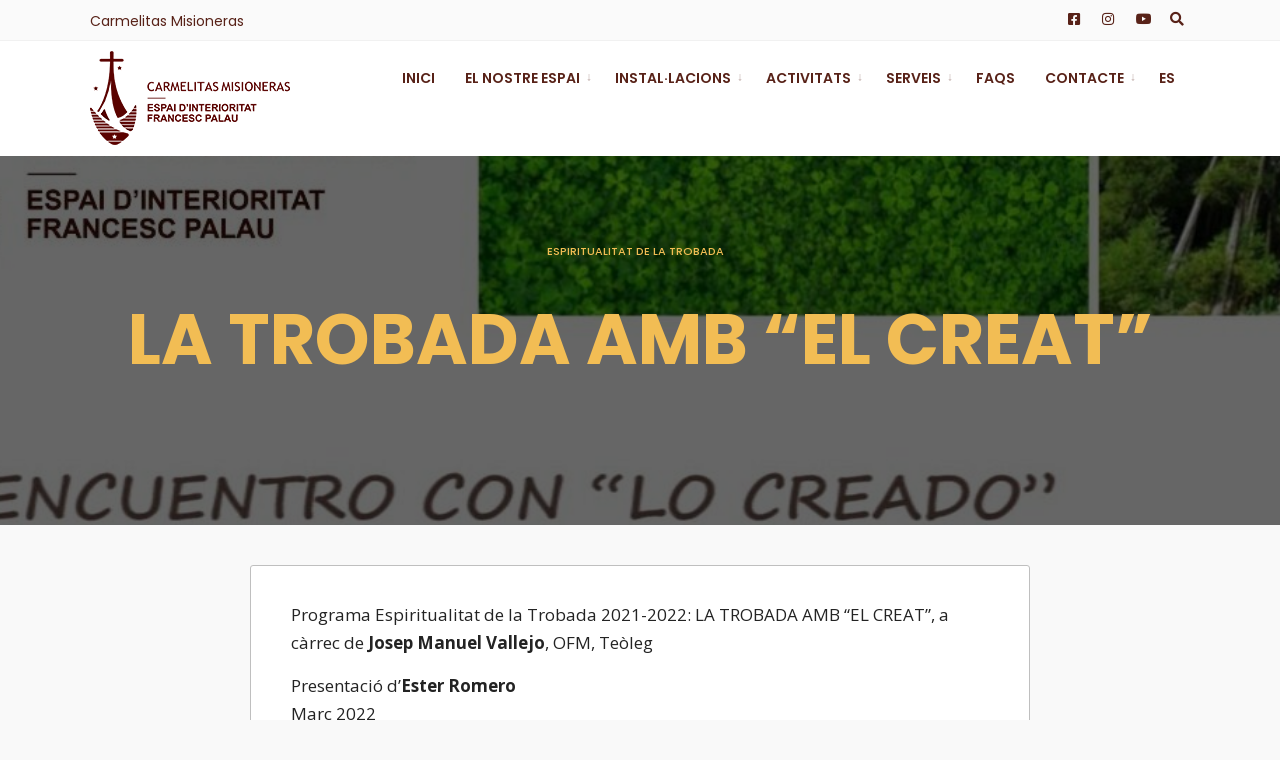

--- FILE ---
content_type: text/html; charset=UTF-8
request_url: https://espaifpalau.com/ca/2022/03/la-trobada-amb-el-creat/
body_size: 22946
content:
<!DOCTYPE html>
<html lang="ca">
<head><meta charset="UTF-8">
<!-- Set the viewport width to device width for mobile -->
<meta name="viewport" content="width=device-width, initial-scale=1, maximum-scale=1" />
<meta name='robots' content='index, follow, max-image-preview:large, max-snippet:-1, max-video-preview:-1' />
<script id="cookieyes" type="text/javascript" src="https://cdn-cookieyes.com/client_data/a1e2418c492c0cfdb125e485/script.js"></script><link rel="alternate" href="https://espaifpalau.com/2022/03/el-encuentro-con-lo-creado/" hreflang="es" />
<link rel="alternate" href="https://espaifpalau.com/ca/2022/03/la-trobada-amb-el-creat/" hreflang="ca" />
<!-- This site is optimized with the Yoast SEO plugin v26.6 - https://yoast.com/wordpress/plugins/seo/ -->
<title>LA TROBADA AMB &quot;EL CREAT&quot; - Espai d&#039;Interioritat Francesc Palau</title>
<link rel="canonical" href="https://espaifpalau.com/ca/2022/03/la-trobada-amb-el-creat/" />
<meta property="og:locale" content="ca_ES" />
<meta property="og:locale:alternate" content="es_ES" />
<meta property="og:type" content="article" />
<meta property="og:title" content="LA TROBADA AMB &quot;EL CREAT&quot; - Espai d&#039;Interioritat Francesc Palau" />
<meta property="og:description" content="Programa Espiritualitat de la Trobada 2021-2022: LA TROBADA AMB &#8220;EL CREAT&#8221;, a càrrec de Josep Manuel Vallejo, OFM, Teòleg Presentació d&#8217;Ester RomeroMarç 2022" />
<meta property="og:url" content="https://espaifpalau.com/ca/2022/03/la-trobada-amb-el-creat/" />
<meta property="og:site_name" content="Espai d&#039;Interioritat Francesc Palau" />
<meta property="article:publisher" content="https://www.facebook.com/espainterioritatpalau" />
<meta property="article:published_time" content="2022-03-28T19:49:00+00:00" />
<meta property="article:modified_time" content="2022-07-29T14:45:24+00:00" />
<meta property="og:image" content="https://espaifpalau.com/wp-content/uploads/2022/03/joqZ5kcRtD4.jpg" />
<meta property="og:image:width" content="1280" />
<meta property="og:image:height" content="720" />
<meta property="og:image:type" content="image/jpeg" />
<meta name="author" content="Espai d&#039;Interioritat Francesc Palau" />
<meta name="twitter:card" content="summary_large_image" />
<meta name="twitter:label1" content="Escrit per" />
<meta name="twitter:data1" content="Espai d&#039;Interioritat Francesc Palau" />
<script type="application/ld+json" class="yoast-schema-graph">{"@context":"https://schema.org","@graph":[{"@type":"Article","@id":"https://espaifpalau.com/ca/2022/03/la-trobada-amb-el-creat/#article","isPartOf":{"@id":"https://espaifpalau.com/ca/2022/03/la-trobada-amb-el-creat/"},"author":{"name":"Espai d'Interioritat Francesc Palau","@id":"https://espaifpalau.com/ca/casa-despiritualitat/#/schema/person/4b063ea70a41dc5c744e7384b1030d95"},"headline":"LA TROBADA AMB &#8220;EL CREAT&#8221;","datePublished":"2022-03-28T19:49:00+00:00","dateModified":"2022-07-29T14:45:24+00:00","mainEntityOfPage":{"@id":"https://espaifpalau.com/ca/2022/03/la-trobada-amb-el-creat/"},"wordCount":36,"commentCount":0,"publisher":{"@id":"https://espaifpalau.com/ca/casa-despiritualitat/#organization"},"image":{"@id":"https://espaifpalau.com/ca/2022/03/la-trobada-amb-el-creat/#primaryimage"},"thumbnailUrl":"https://espaifpalau.com/wp-content/uploads/2022/03/joqZ5kcRtD4.jpg","articleSection":["Espiritualitat de la Trobada"],"inLanguage":"ca","potentialAction":[{"@type":"CommentAction","name":"Comment","target":["https://espaifpalau.com/ca/2022/03/la-trobada-amb-el-creat/#respond"]}]},{"@type":"WebPage","@id":"https://espaifpalau.com/ca/2022/03/la-trobada-amb-el-creat/","url":"https://espaifpalau.com/ca/2022/03/la-trobada-amb-el-creat/","name":"LA TROBADA AMB \"EL CREAT\" - Espai d&#039;Interioritat Francesc Palau","isPartOf":{"@id":"https://espaifpalau.com/ca/casa-despiritualitat/#website"},"primaryImageOfPage":{"@id":"https://espaifpalau.com/ca/2022/03/la-trobada-amb-el-creat/#primaryimage"},"image":{"@id":"https://espaifpalau.com/ca/2022/03/la-trobada-amb-el-creat/#primaryimage"},"thumbnailUrl":"https://espaifpalau.com/wp-content/uploads/2022/03/joqZ5kcRtD4.jpg","datePublished":"2022-03-28T19:49:00+00:00","dateModified":"2022-07-29T14:45:24+00:00","breadcrumb":{"@id":"https://espaifpalau.com/ca/2022/03/la-trobada-amb-el-creat/#breadcrumb"},"inLanguage":"ca","potentialAction":[{"@type":"ReadAction","target":["https://espaifpalau.com/ca/2022/03/la-trobada-amb-el-creat/"]}]},{"@type":"ImageObject","inLanguage":"ca","@id":"https://espaifpalau.com/ca/2022/03/la-trobada-amb-el-creat/#primaryimage","url":"https://espaifpalau.com/wp-content/uploads/2022/03/joqZ5kcRtD4.jpg","contentUrl":"https://espaifpalau.com/wp-content/uploads/2022/03/joqZ5kcRtD4.jpg","width":1280,"height":720},{"@type":"BreadcrumbList","@id":"https://espaifpalau.com/ca/2022/03/la-trobada-amb-el-creat/#breadcrumb","itemListElement":[{"@type":"ListItem","position":1,"name":"Portada","item":"https://espaifpalau.com/ca/casa-despiritualitat/"},{"@type":"ListItem","position":2,"name":"LA TROBADA AMB &#8220;EL CREAT&#8221;"}]},{"@type":"WebSite","@id":"https://espaifpalau.com/ca/casa-despiritualitat/#website","url":"https://espaifpalau.com/ca/casa-despiritualitat/","name":"Espai d'Interioritat Francesc Palau","description":"Carmelitas Misioneras","publisher":{"@id":"https://espaifpalau.com/ca/casa-despiritualitat/#organization"},"alternateName":"Un espacio de Silencio y Contemplación","potentialAction":[{"@type":"SearchAction","target":{"@type":"EntryPoint","urlTemplate":"https://espaifpalau.com/ca/casa-despiritualitat/?s={search_term_string}"},"query-input":{"@type":"PropertyValueSpecification","valueRequired":true,"valueName":"search_term_string"}}],"inLanguage":"ca"},{"@type":"Organization","@id":"https://espaifpalau.com/ca/casa-despiritualitat/#organization","name":"Espai d'Interioritat Francesc Palau","alternateName":"Un espacio de Silencio y Contemplación","url":"https://espaifpalau.com/ca/casa-despiritualitat/","logo":{"@type":"ImageObject","inLanguage":"ca","@id":"https://espaifpalau.com/ca/casa-despiritualitat/#/schema/logo/image/","url":"https://espaifpalau.com/wp-content/uploads/2023/04/logo.png","contentUrl":"https://espaifpalau.com/wp-content/uploads/2023/04/logo.png","width":512,"height":512,"caption":"Espai d'Interioritat Francesc Palau"},"image":{"@id":"https://espaifpalau.com/ca/casa-despiritualitat/#/schema/logo/image/"},"sameAs":["https://www.facebook.com/espainterioritatpalau","https://www.instagram.com/espaidinterioritatfpalau/","https://www.youtube.com/@espaifpalau"]},{"@type":"Person","@id":"https://espaifpalau.com/ca/casa-despiritualitat/#/schema/person/4b063ea70a41dc5c744e7384b1030d95","name":"Espai d'Interioritat Francesc Palau","image":{"@type":"ImageObject","inLanguage":"ca","@id":"https://espaifpalau.com/ca/casa-despiritualitat/#/schema/person/image/","url":"https://secure.gravatar.com/avatar/1d71565c5b39085da773aaf371e1612a592697b7fa4c642b39f85207ee920ae9?s=96&d=mm&r=g","contentUrl":"https://secure.gravatar.com/avatar/1d71565c5b39085da773aaf371e1612a592697b7fa4c642b39f85207ee920ae9?s=96&d=mm&r=g","caption":"Espai d'Interioritat Francesc Palau"},"url":"https://espaifpalau.com/ca/author/espaidinterioritat/"}]}</script>
<!-- / Yoast SEO plugin. -->
<link rel='dns-prefetch' href='//static.addtoany.com' />
<link rel='dns-prefetch' href='//challenges.cloudflare.com' />
<link rel='dns-prefetch' href='//www.googletagmanager.com' />
<link rel='dns-prefetch' href='//fonts.googleapis.com' />
<link rel='preconnect' href='https://fonts.gstatic.com' crossorigin />
<link rel="alternate" type="application/rss+xml" title="Espai d&#039;Interioritat Francesc Palau &raquo; Canal d&#039;informació" href="https://espaifpalau.com/ca/feed/" />
<link rel="alternate" type="application/rss+xml" title="Espai d&#039;Interioritat Francesc Palau &raquo; Canal dels comentaris" href="https://espaifpalau.com/ca/comments/feed/" />
<link rel="alternate" type="application/rss+xml" title="Espai d&#039;Interioritat Francesc Palau &raquo; LA TROBADA AMB &#8220;EL CREAT&#8221; Canal dels comentaris" href="https://espaifpalau.com/ca/2022/03/la-trobada-amb-el-creat/feed/" />
<link rel="alternate" title="oEmbed (JSON)" type="application/json+oembed" href="https://espaifpalau.com/wp-json/oembed/1.0/embed?url=https%3A%2F%2Fespaifpalau.com%2Fca%2F2022%2F03%2Fla-trobada-amb-el-creat%2F&#038;lang=ca" />
<link rel="alternate" title="oEmbed (XML)" type="text/xml+oembed" href="https://espaifpalau.com/wp-json/oembed/1.0/embed?url=https%3A%2F%2Fespaifpalau.com%2Fca%2F2022%2F03%2Fla-trobada-amb-el-creat%2F&#038;format=xml&#038;lang=ca" />
<style id='wp-img-auto-sizes-contain-inline-css' type='text/css'>
img:is([sizes=auto i],[sizes^="auto," i]){contain-intrinsic-size:3000px 1500px}
/*# sourceURL=wp-img-auto-sizes-contain-inline-css */
</style>
<link rel='stylesheet' id='mec-select2-style-css' href='//espaifpalau.com/wp-content/cache/wpfc-minified/nl5hrlm/7qt31.css' type='text/css' media='all' />
<link rel='stylesheet' id='mec-font-icons-css' href='//espaifpalau.com/wp-content/cache/wpfc-minified/eq2xvxzh/7qt31.css' type='text/css' media='all' />
<link rel='stylesheet' id='mec-frontend-style-css' href='//espaifpalau.com/wp-content/cache/wpfc-minified/e1uuirvr/7qt31.css' type='text/css' media='all' />
<link rel='stylesheet' id='mec-tooltip-style-css' href='//espaifpalau.com/wp-content/cache/wpfc-minified/e9gtde0/7qt31.css' type='text/css' media='all' />
<link rel='stylesheet' id='mec-tooltip-shadow-style-css' href='//espaifpalau.com/wp-content/cache/wpfc-minified/9ksdv6c5/7qt31.css' type='text/css' media='all' />
<link rel='stylesheet' id='featherlight-css' href='//espaifpalau.com/wp-content/cache/wpfc-minified/fgxib9m5/7qt31.css' type='text/css' media='all' />
<link rel='stylesheet' id='mec-custom-google-font-css' href='https://fonts.googleapis.com/css?family=Open+Sans%3A300%2C+300italic%2C+regular%2C+italic%2C+600%2C+600italic%2C+700%2C+700italic%2C+800%2C+800italic%2C+%7COpen+Sans%3A800italic%2C+800italic%2C+800italic%2C+800italic%2C+800italic%2C+800italic%2C+800italic%2C+800italic%2C+800italic%2C+800italic%2C+&#038;subset=latin%2Clatin-ext' type='text/css' media='all' />
<link rel='stylesheet' id='mec-lity-style-css' href='//espaifpalau.com/wp-content/cache/wpfc-minified/fopqj5wx/7qt31.css' type='text/css' media='all' />
<link rel='stylesheet' id='mec-general-calendar-style-css' href='//espaifpalau.com/wp-content/cache/wpfc-minified/lw89wh17/7qt31.css' type='text/css' media='all' />
<style id='wp-emoji-styles-inline-css' type='text/css'>
img.wp-smiley, img.emoji {
display: inline !important;
border: none !important;
box-shadow: none !important;
height: 1em !important;
width: 1em !important;
margin: 0 0.07em !important;
vertical-align: -0.1em !important;
background: none !important;
padding: 0 !important;
}
/*# sourceURL=wp-emoji-styles-inline-css */
</style>
<link rel='stylesheet' id='wp-block-library-css' href='//espaifpalau.com/wp-content/cache/wpfc-minified/d4ffoqbx/7qt31.css' type='text/css' media='all' />
<style id='classic-theme-styles-inline-css' type='text/css'>
/*! This file is auto-generated */
.wp-block-button__link{color:#fff;background-color:#32373c;border-radius:9999px;box-shadow:none;text-decoration:none;padding:calc(.667em + 2px) calc(1.333em + 2px);font-size:1.125em}.wp-block-file__button{background:#32373c;color:#fff;text-decoration:none}
/*# sourceURL=/wp-includes/css/classic-themes.min.css */
</style>
<style id='global-styles-inline-css' type='text/css'>
:root{--wp--preset--aspect-ratio--square: 1;--wp--preset--aspect-ratio--4-3: 4/3;--wp--preset--aspect-ratio--3-4: 3/4;--wp--preset--aspect-ratio--3-2: 3/2;--wp--preset--aspect-ratio--2-3: 2/3;--wp--preset--aspect-ratio--16-9: 16/9;--wp--preset--aspect-ratio--9-16: 9/16;--wp--preset--color--black: #000000;--wp--preset--color--cyan-bluish-gray: #abb8c3;--wp--preset--color--white: #ffffff;--wp--preset--color--pale-pink: #f78da7;--wp--preset--color--vivid-red: #cf2e2e;--wp--preset--color--luminous-vivid-orange: #ff6900;--wp--preset--color--luminous-vivid-amber: #fcb900;--wp--preset--color--light-green-cyan: #7bdcb5;--wp--preset--color--vivid-green-cyan: #00d084;--wp--preset--color--pale-cyan-blue: #8ed1fc;--wp--preset--color--vivid-cyan-blue: #0693e3;--wp--preset--color--vivid-purple: #9b51e0;--wp--preset--gradient--vivid-cyan-blue-to-vivid-purple: linear-gradient(135deg,rgb(6,147,227) 0%,rgb(155,81,224) 100%);--wp--preset--gradient--light-green-cyan-to-vivid-green-cyan: linear-gradient(135deg,rgb(122,220,180) 0%,rgb(0,208,130) 100%);--wp--preset--gradient--luminous-vivid-amber-to-luminous-vivid-orange: linear-gradient(135deg,rgb(252,185,0) 0%,rgb(255,105,0) 100%);--wp--preset--gradient--luminous-vivid-orange-to-vivid-red: linear-gradient(135deg,rgb(255,105,0) 0%,rgb(207,46,46) 100%);--wp--preset--gradient--very-light-gray-to-cyan-bluish-gray: linear-gradient(135deg,rgb(238,238,238) 0%,rgb(169,184,195) 100%);--wp--preset--gradient--cool-to-warm-spectrum: linear-gradient(135deg,rgb(74,234,220) 0%,rgb(151,120,209) 20%,rgb(207,42,186) 40%,rgb(238,44,130) 60%,rgb(251,105,98) 80%,rgb(254,248,76) 100%);--wp--preset--gradient--blush-light-purple: linear-gradient(135deg,rgb(255,206,236) 0%,rgb(152,150,240) 100%);--wp--preset--gradient--blush-bordeaux: linear-gradient(135deg,rgb(254,205,165) 0%,rgb(254,45,45) 50%,rgb(107,0,62) 100%);--wp--preset--gradient--luminous-dusk: linear-gradient(135deg,rgb(255,203,112) 0%,rgb(199,81,192) 50%,rgb(65,88,208) 100%);--wp--preset--gradient--pale-ocean: linear-gradient(135deg,rgb(255,245,203) 0%,rgb(182,227,212) 50%,rgb(51,167,181) 100%);--wp--preset--gradient--electric-grass: linear-gradient(135deg,rgb(202,248,128) 0%,rgb(113,206,126) 100%);--wp--preset--gradient--midnight: linear-gradient(135deg,rgb(2,3,129) 0%,rgb(40,116,252) 100%);--wp--preset--font-size--small: 13px;--wp--preset--font-size--medium: 20px;--wp--preset--font-size--large: 36px;--wp--preset--font-size--x-large: 42px;--wp--preset--spacing--20: 0.44rem;--wp--preset--spacing--30: 0.67rem;--wp--preset--spacing--40: 1rem;--wp--preset--spacing--50: 1.5rem;--wp--preset--spacing--60: 2.25rem;--wp--preset--spacing--70: 3.38rem;--wp--preset--spacing--80: 5.06rem;--wp--preset--shadow--natural: 6px 6px 9px rgba(0, 0, 0, 0.2);--wp--preset--shadow--deep: 12px 12px 50px rgba(0, 0, 0, 0.4);--wp--preset--shadow--sharp: 6px 6px 0px rgba(0, 0, 0, 0.2);--wp--preset--shadow--outlined: 6px 6px 0px -3px rgb(255, 255, 255), 6px 6px rgb(0, 0, 0);--wp--preset--shadow--crisp: 6px 6px 0px rgb(0, 0, 0);}:where(.is-layout-flex){gap: 0.5em;}:where(.is-layout-grid){gap: 0.5em;}body .is-layout-flex{display: flex;}.is-layout-flex{flex-wrap: wrap;align-items: center;}.is-layout-flex > :is(*, div){margin: 0;}body .is-layout-grid{display: grid;}.is-layout-grid > :is(*, div){margin: 0;}:where(.wp-block-columns.is-layout-flex){gap: 2em;}:where(.wp-block-columns.is-layout-grid){gap: 2em;}:where(.wp-block-post-template.is-layout-flex){gap: 1.25em;}:where(.wp-block-post-template.is-layout-grid){gap: 1.25em;}.has-black-color{color: var(--wp--preset--color--black) !important;}.has-cyan-bluish-gray-color{color: var(--wp--preset--color--cyan-bluish-gray) !important;}.has-white-color{color: var(--wp--preset--color--white) !important;}.has-pale-pink-color{color: var(--wp--preset--color--pale-pink) !important;}.has-vivid-red-color{color: var(--wp--preset--color--vivid-red) !important;}.has-luminous-vivid-orange-color{color: var(--wp--preset--color--luminous-vivid-orange) !important;}.has-luminous-vivid-amber-color{color: var(--wp--preset--color--luminous-vivid-amber) !important;}.has-light-green-cyan-color{color: var(--wp--preset--color--light-green-cyan) !important;}.has-vivid-green-cyan-color{color: var(--wp--preset--color--vivid-green-cyan) !important;}.has-pale-cyan-blue-color{color: var(--wp--preset--color--pale-cyan-blue) !important;}.has-vivid-cyan-blue-color{color: var(--wp--preset--color--vivid-cyan-blue) !important;}.has-vivid-purple-color{color: var(--wp--preset--color--vivid-purple) !important;}.has-black-background-color{background-color: var(--wp--preset--color--black) !important;}.has-cyan-bluish-gray-background-color{background-color: var(--wp--preset--color--cyan-bluish-gray) !important;}.has-white-background-color{background-color: var(--wp--preset--color--white) !important;}.has-pale-pink-background-color{background-color: var(--wp--preset--color--pale-pink) !important;}.has-vivid-red-background-color{background-color: var(--wp--preset--color--vivid-red) !important;}.has-luminous-vivid-orange-background-color{background-color: var(--wp--preset--color--luminous-vivid-orange) !important;}.has-luminous-vivid-amber-background-color{background-color: var(--wp--preset--color--luminous-vivid-amber) !important;}.has-light-green-cyan-background-color{background-color: var(--wp--preset--color--light-green-cyan) !important;}.has-vivid-green-cyan-background-color{background-color: var(--wp--preset--color--vivid-green-cyan) !important;}.has-pale-cyan-blue-background-color{background-color: var(--wp--preset--color--pale-cyan-blue) !important;}.has-vivid-cyan-blue-background-color{background-color: var(--wp--preset--color--vivid-cyan-blue) !important;}.has-vivid-purple-background-color{background-color: var(--wp--preset--color--vivid-purple) !important;}.has-black-border-color{border-color: var(--wp--preset--color--black) !important;}.has-cyan-bluish-gray-border-color{border-color: var(--wp--preset--color--cyan-bluish-gray) !important;}.has-white-border-color{border-color: var(--wp--preset--color--white) !important;}.has-pale-pink-border-color{border-color: var(--wp--preset--color--pale-pink) !important;}.has-vivid-red-border-color{border-color: var(--wp--preset--color--vivid-red) !important;}.has-luminous-vivid-orange-border-color{border-color: var(--wp--preset--color--luminous-vivid-orange) !important;}.has-luminous-vivid-amber-border-color{border-color: var(--wp--preset--color--luminous-vivid-amber) !important;}.has-light-green-cyan-border-color{border-color: var(--wp--preset--color--light-green-cyan) !important;}.has-vivid-green-cyan-border-color{border-color: var(--wp--preset--color--vivid-green-cyan) !important;}.has-pale-cyan-blue-border-color{border-color: var(--wp--preset--color--pale-cyan-blue) !important;}.has-vivid-cyan-blue-border-color{border-color: var(--wp--preset--color--vivid-cyan-blue) !important;}.has-vivid-purple-border-color{border-color: var(--wp--preset--color--vivid-purple) !important;}.has-vivid-cyan-blue-to-vivid-purple-gradient-background{background: var(--wp--preset--gradient--vivid-cyan-blue-to-vivid-purple) !important;}.has-light-green-cyan-to-vivid-green-cyan-gradient-background{background: var(--wp--preset--gradient--light-green-cyan-to-vivid-green-cyan) !important;}.has-luminous-vivid-amber-to-luminous-vivid-orange-gradient-background{background: var(--wp--preset--gradient--luminous-vivid-amber-to-luminous-vivid-orange) !important;}.has-luminous-vivid-orange-to-vivid-red-gradient-background{background: var(--wp--preset--gradient--luminous-vivid-orange-to-vivid-red) !important;}.has-very-light-gray-to-cyan-bluish-gray-gradient-background{background: var(--wp--preset--gradient--very-light-gray-to-cyan-bluish-gray) !important;}.has-cool-to-warm-spectrum-gradient-background{background: var(--wp--preset--gradient--cool-to-warm-spectrum) !important;}.has-blush-light-purple-gradient-background{background: var(--wp--preset--gradient--blush-light-purple) !important;}.has-blush-bordeaux-gradient-background{background: var(--wp--preset--gradient--blush-bordeaux) !important;}.has-luminous-dusk-gradient-background{background: var(--wp--preset--gradient--luminous-dusk) !important;}.has-pale-ocean-gradient-background{background: var(--wp--preset--gradient--pale-ocean) !important;}.has-electric-grass-gradient-background{background: var(--wp--preset--gradient--electric-grass) !important;}.has-midnight-gradient-background{background: var(--wp--preset--gradient--midnight) !important;}.has-small-font-size{font-size: var(--wp--preset--font-size--small) !important;}.has-medium-font-size{font-size: var(--wp--preset--font-size--medium) !important;}.has-large-font-size{font-size: var(--wp--preset--font-size--large) !important;}.has-x-large-font-size{font-size: var(--wp--preset--font-size--x-large) !important;}
:where(.wp-block-post-template.is-layout-flex){gap: 1.25em;}:where(.wp-block-post-template.is-layout-grid){gap: 1.25em;}
:where(.wp-block-term-template.is-layout-flex){gap: 1.25em;}:where(.wp-block-term-template.is-layout-grid){gap: 1.25em;}
:where(.wp-block-columns.is-layout-flex){gap: 2em;}:where(.wp-block-columns.is-layout-grid){gap: 2em;}
:root :where(.wp-block-pullquote){font-size: 1.5em;line-height: 1.6;}
/*# sourceURL=global-styles-inline-css */
</style>
<link rel='stylesheet' id='wpcf7-stripe-css' href='//espaifpalau.com/wp-content/cache/wpfc-minified/8yv7k3rn/7qt31.css' type='text/css' media='all' />
<link rel='stylesheet' id='contact-form-7-css' href='//espaifpalau.com/wp-content/cache/wpfc-minified/5aw92bj/7qt31.css' type='text/css' media='all' />
<link rel='stylesheet' id='wpcf7-redirect-script-frontend-css' href='//espaifpalau.com/wp-content/cache/wpfc-minified/eh1ydqch/7qt31.css' type='text/css' media='all' />
<link rel='stylesheet' id='grw-public-main-css-css' href='//espaifpalau.com/wp-content/cache/wpfc-minified/98y6nqxm/7qt31.css' type='text/css' media='all' />
<link rel='stylesheet' id='onlycause-style-css' href='//espaifpalau.com/wp-content/cache/wpfc-minified/d5jaayur/7qt31.css' type='text/css' media='all' />
<link rel='stylesheet' id='fontawesome-css' href='//espaifpalau.com/wp-content/cache/wpfc-minified/qh6w3iio/7qt31.css' type='text/css' media='all' />
<link rel='stylesheet' id='onlycause-mobile-css' href='//espaifpalau.com/wp-content/cache/wpfc-minified/2fqw43xr/7qt31.css' type='text/css' media='all' />
<link rel='stylesheet' id='addtoany-css' href='//espaifpalau.com/wp-content/cache/wpfc-minified/mbasxfrv/7qt31.css' type='text/css' media='all' />
<link rel='stylesheet' id='cf7cf-style-css' href='//espaifpalau.com/wp-content/cache/wpfc-minified/d6qqh5ir/7qt31.css' type='text/css' media='all' />
<link rel="preload" as="style" href="https://fonts.googleapis.com/css?family=Open%20Sans:400,700%7CPoppins:600,400,700,800,500&#038;display=swap&#038;ver=1765463086" /><link rel="stylesheet" href="https://fonts.googleapis.com/css?family=Open%20Sans:400,700%7CPoppins:600,400,700,800,500&#038;display=swap&#038;ver=1765463086" media="print" onload="this.media='all'"><noscript><link rel="stylesheet" href="https://fonts.googleapis.com/css?family=Open%20Sans:400,700%7CPoppins:600,400,700,800,500&#038;display=swap&#038;ver=1765463086" /></noscript><link rel='stylesheet' id='wpr-text-animations-css-css' href='//espaifpalau.com/wp-content/cache/wpfc-minified/lxe7k1wi/7qt31.css' type='text/css' media='all' />
<link rel='stylesheet' id='wpr-addons-css-css' href='//espaifpalau.com/wp-content/cache/wpfc-minified/14pygw2k/7qt31.css' type='text/css' media='all' />
<link rel='stylesheet' id='font-awesome-5-all-css' href='//espaifpalau.com/wp-content/cache/wpfc-minified/2z2ypukg/7qt31.css' type='text/css' media='all' />
<script type="text/javascript" data-cfasync="false" src="https://espaifpalau.com/wp-includes/js/jquery/jquery.min.js?ver=3.7.1" id="jquery-core-js"></script>
<script type="text/javascript" data-cfasync="false" src="https://espaifpalau.com/wp-includes/js/jquery/jquery-migrate.min.js?ver=3.4.1" id="jquery-migrate-js"></script>
<script type="text/javascript" src="https://espaifpalau.com/wp-content/plugins/modern-events-calendar-lite/assets/js/mec-general-calendar.js?ver=6.5.6" id="mec-general-calendar-script-js"></script>
<script type="text/javascript" id="mec-frontend-script-js-extra">
/* <![CDATA[ */
var mecdata = {"day":"d\u00eda","days":"dies","hour":"hora","hours":"hores","minute":"minuto","minutes":"minuts","second":"segundo","seconds":"seguns","elementor_edit_mode":"no","recapcha_key":"","ajax_url":"https://espaifpalau.com/wp-admin/admin-ajax.php","fes_nonce":"e7d5d467bf","current_year":"2025","current_month":"12","datepicker_format":"yy-mm-dd&Y-m-d"};
//# sourceURL=mec-frontend-script-js-extra
/* ]]> */
</script>
<script type="text/javascript" src="https://espaifpalau.com/wp-content/plugins/modern-events-calendar-lite/assets/js/frontend.js?ver=6.5.6" id="mec-frontend-script-js"></script>
<script type="text/javascript" src="https://espaifpalau.com/wp-content/plugins/modern-events-calendar-lite/assets/js/events.js?ver=6.5.6" id="mec-events-script-js"></script>
<script type="text/javascript" id="addtoany-core-js-before">
/* <![CDATA[ */
window.a2a_config=window.a2a_config||{};a2a_config.callbacks=[];a2a_config.overlays=[];a2a_config.templates={};a2a_localize = {
Share: "Comparteix",
Save: "Desa",
Subscribe: "Subscriure's",
Email: "Correu electrònic",
Bookmark: "Preferit",
ShowAll: "Mostra tots",
ShowLess: "Mostra'n menys",
FindServices: "Cerca servei(s)",
FindAnyServiceToAddTo: "Troba instantàniament qualsevol servei per a afegir a",
PoweredBy: "Potenciat per",
ShareViaEmail: "Comparteix per correu electrònic",
SubscribeViaEmail: "Subscriu-me per correu electrònic",
BookmarkInYourBrowser: "Afegiu l'adreça d'interès al vostre navegador",
BookmarkInstructions: "Premeu Ctrl+D o \u2318+D per afegir als preferits aquesta pàgina",
AddToYourFavorites: "Afegiu als vostres favorits",
SendFromWebOrProgram: "Envia des de qualsevol adreça o programa de correu electrònic",
EmailProgram: "Programa de correu electrònic",
More: "Més&#8230;",
ThanksForSharing: "Gràcies per compartir!",
ThanksForFollowing: "Gràcies per seguir!"
};
//# sourceURL=addtoany-core-js-before
/* ]]> */
</script>
<script type="text/javascript" defer src="https://static.addtoany.com/menu/page.js" id="addtoany-core-js"></script>
<script type="text/javascript" defer src="https://espaifpalau.com/wp-content/plugins/add-to-any/addtoany.min.js?ver=1.1" id="addtoany-jquery-js"></script>
<script type="text/javascript" defer="defer" src="https://espaifpalau.com/wp-content/plugins/widget-google-reviews/assets/js/public-main.js?ver=6.9" id="grw-public-main-js-js"></script>
<!-- Google tag (gtag.js) snippet added by Site Kit -->
<!-- Google Analytics snippet added by Site Kit -->
<script type="text/javascript" src="https://www.googletagmanager.com/gtag/js?id=G-0PZ6SYF3RK" id="google_gtagjs-js" async></script>
<script type="text/javascript" id="google_gtagjs-js-after">
/* <![CDATA[ */
window.dataLayer = window.dataLayer || [];function gtag(){dataLayer.push(arguments);}
gtag("set","linker",{"domains":["espaifpalau.com"]});
gtag("js", new Date());
gtag("set", "developer_id.dZTNiMT", true);
gtag("config", "G-0PZ6SYF3RK");
window._googlesitekit = window._googlesitekit || {}; window._googlesitekit.throttledEvents = []; window._googlesitekit.gtagEvent = (name, data) => { var key = JSON.stringify( { name, data } ); if ( !! window._googlesitekit.throttledEvents[ key ] ) { return; } window._googlesitekit.throttledEvents[ key ] = true; setTimeout( () => { delete window._googlesitekit.throttledEvents[ key ]; }, 5 ); gtag( "event", name, { ...data, event_source: "site-kit" } ); }; 
//# sourceURL=google_gtagjs-js-after
/* ]]> */
</script>
<link rel="https://api.w.org/" href="https://espaifpalau.com/wp-json/" /><link rel="alternate" title="JSON" type="application/json" href="https://espaifpalau.com/wp-json/wp/v2/posts/12602" /><link rel="EditURI" type="application/rsd+xml" title="RSD" href="https://espaifpalau.com/xmlrpc.php?rsd" />
<meta name="generator" content="WordPress 6.9" />
<link rel='shortlink' href='https://espaifpalau.com/?p=12602' />
<meta name="generator" content="Redux 4.5.9" /><meta name="generator" content="Site Kit by Google 1.168.0" /><meta name="ti-site-data" content="[base64]" /><link rel="pingback" href="https://espaifpalau.com/xmlrpc.php"><meta name="generator" content="Elementor 3.34.0; features: additional_custom_breakpoints; settings: css_print_method-external, google_font-enabled, font_display-auto">
<style>
.e-con.e-parent:nth-of-type(n+4):not(.e-lazyloaded):not(.e-no-lazyload),
.e-con.e-parent:nth-of-type(n+4):not(.e-lazyloaded):not(.e-no-lazyload) * {
background-image: none !important;
}
@media screen and (max-height: 1024px) {
.e-con.e-parent:nth-of-type(n+3):not(.e-lazyloaded):not(.e-no-lazyload),
.e-con.e-parent:nth-of-type(n+3):not(.e-lazyloaded):not(.e-no-lazyload) * {
background-image: none !important;
}
}
@media screen and (max-height: 640px) {
.e-con.e-parent:nth-of-type(n+2):not(.e-lazyloaded):not(.e-no-lazyload),
.e-con.e-parent:nth-of-type(n+2):not(.e-lazyloaded):not(.e-no-lazyload) * {
background-image: none !important;
}
}
</style>
<meta name="generator" content="Powered by Slider Revolution 6.7.38 - responsive, Mobile-Friendly Slider Plugin for WordPress with comfortable drag and drop interface." />
<link rel="icon" href="https://espaifpalau.com/wp-content/uploads/2022/03/pwa-150x150.jpg" sizes="32x32" />
<link rel="icon" href="https://espaifpalau.com/wp-content/uploads/2022/03/pwa-300x300.jpg" sizes="192x192" />
<link rel="apple-touch-icon" href="https://espaifpalau.com/wp-content/uploads/2022/03/pwa-300x300.jpg" />
<meta name="msapplication-TileImage" content="https://espaifpalau.com/wp-content/uploads/2022/03/pwa-300x300.jpg" />
<script>function setREVStartSize(e){
//window.requestAnimationFrame(function() {
window.RSIW = window.RSIW===undefined ? window.innerWidth : window.RSIW;
window.RSIH = window.RSIH===undefined ? window.innerHeight : window.RSIH;
try {
var pw = document.getElementById(e.c).parentNode.offsetWidth,
newh;
pw = pw===0 || isNaN(pw) || (e.l=="fullwidth" || e.layout=="fullwidth") ? window.RSIW : pw;
e.tabw = e.tabw===undefined ? 0 : parseInt(e.tabw);
e.thumbw = e.thumbw===undefined ? 0 : parseInt(e.thumbw);
e.tabh = e.tabh===undefined ? 0 : parseInt(e.tabh);
e.thumbh = e.thumbh===undefined ? 0 : parseInt(e.thumbh);
e.tabhide = e.tabhide===undefined ? 0 : parseInt(e.tabhide);
e.thumbhide = e.thumbhide===undefined ? 0 : parseInt(e.thumbhide);
e.mh = e.mh===undefined || e.mh=="" || e.mh==="auto" ? 0 : parseInt(e.mh,0);
if(e.layout==="fullscreen" || e.l==="fullscreen")
newh = Math.max(e.mh,window.RSIH);
else{
e.gw = Array.isArray(e.gw) ? e.gw : [e.gw];
for (var i in e.rl) if (e.gw[i]===undefined || e.gw[i]===0) e.gw[i] = e.gw[i-1];
e.gh = e.el===undefined || e.el==="" || (Array.isArray(e.el) && e.el.length==0)? e.gh : e.el;
e.gh = Array.isArray(e.gh) ? e.gh : [e.gh];
for (var i in e.rl) if (e.gh[i]===undefined || e.gh[i]===0) e.gh[i] = e.gh[i-1];
var nl = new Array(e.rl.length),
ix = 0,
sl;
e.tabw = e.tabhide>=pw ? 0 : e.tabw;
e.thumbw = e.thumbhide>=pw ? 0 : e.thumbw;
e.tabh = e.tabhide>=pw ? 0 : e.tabh;
e.thumbh = e.thumbhide>=pw ? 0 : e.thumbh;
for (var i in e.rl) nl[i] = e.rl[i]<window.RSIW ? 0 : e.rl[i];
sl = nl[0];
for (var i in nl) if (sl>nl[i] && nl[i]>0) { sl = nl[i]; ix=i;}
var m = pw>(e.gw[ix]+e.tabw+e.thumbw) ? 1 : (pw-(e.tabw+e.thumbw)) / (e.gw[ix]);
newh =  (e.gh[ix] * m) + (e.tabh + e.thumbh);
}
var el = document.getElementById(e.c);
if (el!==null && el) el.style.height = newh+"px";
el = document.getElementById(e.c+"_wrapper");
if (el!==null && el) {
el.style.height = newh+"px";
el.style.display = "block";
}
} catch(e){
console.log("Failure at Presize of Slider:" + e)
}
//});
};</script>
<style type="text/css" id="wp-custom-css">
.grecaptcha-badge { 
visibility: hidden;
}
/*REDES SOCIALES HEADER*/
element.style {
}
ul.social-menu li a i {
font-size: 14px;
}
ul.social-menu li a:hover, ul.social-menu li a:hover span {
background-image: none;
color: #F2BD54!important;
}
/* CONTACT FORM A LA MITAD */
.wpcf7-form p input, .wpcf7-form p textarea, .wpcf7-form p select {
width: auto!important;
}
#responsive-form{
max-width:600px /*-- change this to get your desired form width --*/;
margin:0 auto;
width:100%;
}
.form-row{
width: 100%;
}
.column-half, .column-full{
float: left;
position: relative;
padding: 0.65rem;
width:100%;
-webkit-box-sizing: border-box;
-moz-box-sizing: border-box;
box-sizing: border-box
}
.clearfix:after {
content: "";
display: table;
clear: both;
}
@media only screen and (min-width: 48em) { 
.column-half{
width: 50%;
}
}
a.searchSubmit, .ribbon, .woocommerce #respond input#submit, .woocommerce a.button, .woocommerce button.button.alt, .woocommerce button.button, .woocommerce input.button, #respond #submit, li.current a, .page-numbers.current, a.mainbutton, button.give-btn-reveal, .give-btn-modal, .give-submit.give-btn, #submit, #comments .navigation a, .tagssingle a, .contact-form .submit, .wpcf7-submit, a.comment-reply-link, ul.social-menu li a:hover, .owl-nav>div, .post-pagination, .woocommerce a.button.alt, ul.menu > li.current-menu-item > a {
background-color: #F2BD54!important;
}
[type="checkbox"], [type="radio"] {
margin-right: 10px;
}
.wpcf7-form p input, .wpcf7-form p textarea, .wpcf7-form p select {
width: auto;
}
.wpcf7-form p span {
color: #000000;
}
.wpcf7-form p input, .wpcf7-form p textarea, .wpcf7-form p select {
margin: 10px 2px 0px 0px;
}
/*AVISO TARJETA STRIPE*/
.ElementsApp {
font-size: 18px!important;
}
.ElementsApp input {
font-size: 1.2em!important;
}
.wpcf7-form p {
font-size: 16px;
font-style: normal;
}
/*MENU*/
.tranparent_header #header {
position: fixed;
left: 0;
top: 0;
background: #fff;
}
/*FOOTER*/
.landing-section ul.social-menu {
float: none;
margin: 0 auto;
display: inline;
max-width: 50%;
}
#footer .bottom-menu {
float: right;
margin: 35px auto 15px auto !important;
display: block;
text-align: center;
}
.footer_text {
max-width: 100%;
margin: 55px 0;
font-weight: normal;
font-size: 90%;
}
#footer, #footer li.cat-item, .footer-logo, #copyright, #footer .tagcloud a, #footer ul.menu>li>a, #footer .tp_recent_tweets ul li, #footer .p-border, #footer .searchform input.s, #footer input, #footer .landing-section {
border-color: #440b01!important;
}
#footer .landing-section {
margin: 0;
padding: 0 0;
border-top: 0px;
background: #440b01;
text-align: center;
overflow: hidden;
}
/*TESTIMONIO HOME*/
.strong-view.wpmtst-modern .wpmtst-testimonial-content {
font-size: 0.8em;
font-style: italic;
margin: 0 56px;
position: relative;
text-align: center;
}
.strong-view.wpmtst-modern .wpmtst-testimonial-image {
max-width: 20%;
}
/*DISEÑO DE LAS ENTRADAS*/
.author {
display:none;
}
.post-date {
display:none;
}
.slideinside, .slideinside p, .slideinside a, .page-header, .page-header a, .page-header h1, .page-header h2, .page-header p {
color: #f2bd54!important;
}
/*DISEÑO DE LOS EVENTOS*/
.mec-single-event {
margin-top: 180px;
}
.mec-wrap .button, .mec-wrap button:not(.owl-dot):not(.gm-control-active):not(.mejs):not(.owl-prev):not(.owl-next), .mec-wrap input[type=button], .mec-wrap input[type=reset], .mec-wrap input[type=submit] {
position: absolute;
padding: 18px 0px 16px;
margin-right: 0px;
}
.mec-container {
padding-bottom: 30px;
}
.tmnf-sidebar-null #comments {
float: left;
}
.elementor-4481 .elementor-element.elementor-element-36db62cd a {
color: #440b01;
}
.elementor-12257 .elementor-element.elementor-element-36db62cd a {
color: #440b01;
}
.mec-event-footer .mec-booking-button:hover {
background: #440b01;
color: #fff!important;
border-color: #440b01;
}
mec-event-grid-classic .mec-event-content p {
font-size: 17px;
color: #000;
}
.mec-organizer-item a {
font: 20px/25px sans-serif;
font-weight: 500;
color: #440b01;
}
.mec-event-grid-classic .mec-event-content {
padding: 0 20px 35px;
}
.mec-event-sharing-wrap li a, .mec-event-sharing-wrap:hover li ul li a {
border: none;
color: #440b01;
display: block;
}
.mec-event-footer .mec-booking-button {
font-size: 16px;
border: 1px solid #5a1b16;
}
element.style {
}
.wpcf7-form p input, .wpcf7-form p textarea, .wpcf7-form p select {
margin: 10px 2px 0px 0px;
}
.wpcf7-form p input, .wpcf7-form p textarea, .wpcf7-form p select {
width:100%;
font-size: 14px !important;
line-height: 1.2 !important;
font-style: normal;
padding: 15px 15px;
margin: 10px 0;
overflow: hidden;
clear: both;
}
.elementor *, .elementor :after, .elementor :before {
box-sizing: border-box;
}
.p-border, .sidebar_item, .meta, h3#reply-title, .tagcloud a, .page-numbers, ul.menu>li>a, input, textarea, select, .nav_item a, .tp_recent_tweets ul li {
border-color: #bfbfbf!important;
}
.mec-wrap p {
margin: 0 0 20px 0;
color: #616161;
font-size: 16px;
line-height: 1.8;
font-weight: 400!important;
}
</style>
<style id="themnific_redux-dynamic-css" title="dynamic-css" class="redux-options-output">body,input,button{font-family:"Open Sans";font-weight:400;font-style:normal;color:#232323;font-size:17px;}body,.postbar{background-color:#f9f9f9;}.ghost,.item_inn,.sidebar_item,.social-menu li a,#comments .navigation a,a.page-numbers,.page-numbers.dots,.events-table tbody tr:nth-child(2n+1){background-color:#ffffff;}a{color:#582218;}a:hover{color:#000000;}a:active{color:#000;}.entry p a{color:#582218;}.entry p a:hover{background-color:#f95118;}.p-border,.sidebar_item,.meta,h3#reply-title,.tagcloud a,.page-numbers,ul.menu>li>a,input,textarea,select,.nav_item a,.tp_recent_tweets ul li{border-color:#eaeaea;}h2.widget:after{background-color:#eaeaea;}#header,.tranparent_header #header.scrolled{background-color:#ffffff;}.nav>li>a,.topnav h2{font-family:Poppins;font-weight:600;font-style:normal;color:#582218;font-size:14px;}#header h1 a,a.searchOpen,.topnav ul.social-menu li a,.topnav h2{color:#582218;}li.current-menu-item>a,#header .headcol a:hover,.nav>li>a:hover{color:#f2bd54;}.nav li ul{background-color:#582218;}.nav>li>ul:after{border-bottom-color:#582218;}.nav a i{color:#582218;}.nav ul li>a{font-family:Poppins;font-weight:400;font-style:normal;color:#fff;font-size:13px;}#main-nav>li.special>a,.entry blockquote{background-color:#f6d188;}#main-nav>li.special>a,.nav .special a i,.entry blockquote{color:#ffffff;}#titles{width:200px;}#titles,.header_fix{padding-top:10px;padding-bottom:10px;}#main-nav>li{padding-top:15px;padding-bottom:35px;}#footer,#footer .searchform input.s{background-color:#440b01;}#footer,#footer h2,#footer h3,#footer h4,#footer .meta{color:#ffffff;}#footer a,#footer .meta a,#footer .searchform input.s{color:#f2bd54;}#footer a:hover{color:#ffffff;}#footer,#footer li.cat-item,.footer-logo,#copyright,#footer .tagcloud a,#footer ul.menu>li>a,#footer .tp_recent_tweets ul li,#footer .p-border,#footer .searchform input.s,#footer input,#footer .landing-section{border-color:#440b01;}h1,.header_fix p{font-family:Poppins;font-weight:700;font-style:normal;color:#000;font-size:25px;}h1.entry-title,h2.archiv,.slideinside h2,.raised .income{font-family:Poppins;font-weight:700;font-style:normal;color:#222;font-size:70px;}.big_post h2{font-family:Poppins;font-weight:800;font-style:normal;color:#222;font-size:48px;}h2,h3#reply-title,.entry h1,.entry h2,.entry h3,.entry h4,.entry h5,.entry h6{font-family:Poppins;font-weight:800;font-style:normal;color:#222;font-size:28px;}h3,td.date,.format-quote .teaser{font-family:Poppins;font-weight:700;font-style:normal;color:#222;font-size:22px;}h4,.comment-author cite,.tptn_posts_widget li::before{font-family:Poppins;font-weight:700;font-style:normal;color:#222;font-size:18px;}h5,.tab-post h4,.tptn_title,ul.menu>li>a,#serinfo-nav li a,a.mainbutton,.give-btn,.submit,.wpcf7-submit,.nav-previous a,#comments .reply a,.post-pagination,.mc4wp-form input,.woocommerce #respond input#submit, .woocommerce a.button,.woocommerce button.button, .woocommerce input.button,.tmnf_events_widget a,.eleslideinside .su-button span,.post-nav-text{font-family:Poppins;font-weight:700;font-style:normal;color:#000;font-size:13px;}h6,.social-menu a span,.owl-nav>div{font-family:"Open Sans";font-weight:700;font-style:normal;color:#a5a5a5;font-size:11px;}.meta,.meta a,.tptn_date{font-family:Poppins;font-weight:500;font-style:normal;color:#2e2c42;font-size:11px;}.dekoline:before,h3#reply-title:before{background-color:#f2bd54;}a.searchSubmit,.ribbon,.woocommerce #respond input#submit,.woocommerce a.button,.woocommerce button.button.alt, .woocommerce button.button, .woocommerce input.button,#respond #submit,li.current a,.page-numbers.current,a.mainbutton,button.give-btn-reveal,.give-btn-modal,.give-submit.give-btn,#submit,#comments .navigation a,.tagssingle a,.contact-form .submit,.wpcf7-submit,a.comment-reply-link,ul.social-menu li a:hover,.owl-nav>div,.post-pagination,.woocommerce a.button.alt,ul.menu > li.current-menu-item > a{background-color:#000000;}input.button,button.submit,.meta_more a{border-color:#000000;}ul.menu>li.current-menu-item>a,.meta_more a{color:#000000;}a.searchSubmit,.ribbon,.ribbon a,.ribbon p,#footer .ribbon,.woocommerce #respond input#submit, .woocommerce a.button,.woocommerce button.button.alt, .woocommerce button.button, .woocommerce input.button,#comments .reply a,#respond #submit,#footer a.mainbutton,a.mainbutton,button.give-btn-reveal,.give-btn-modal,.give-submit.give-btn,.tmnf_icon,a.mainbutton,#submit,#comments .navigation a,.tagssingle a,.wpcf7-submit,.mc4wp-form input[type="submit"],a.comment-reply-link,#footer #hometab li.current a,.page-numbers.current,.owl-nav>div,.owl-nav>div:before,.post-pagination a,.woocommerce a.button.alt,ul.menu > li.current-menu-item > a{color:#582218;}.owl-nav>div:after{background-color:#582218;}a.searchSubmit:hover,.ribbon:hover,a.mainbutton:hover,button.give-btn-reveal:hover,.give-submit.give-btn:hover,.give-btn:hover,.entry a.ribbon:hover,.woocommerce #respond input#submit:hover, .woocommerce a.button:hover, .woocommerce button.button:hover, .woocommerce input.button:hover,.owl-nav>div:hover,.meta_more a:hover,.woocommerce button.button.alt:hover,.woocommerce a.button.alt:hover{background-color:#582218;}input.button:hover,button.submit:hover,.meta_more a:hover{border-color:#582218;}#footer a.mainbutton:hover,.ribbon:hover,.ribbon:hover a,.ribbon a:hover,.entry a.ribbon:hover,a.mainbutton:hover,button.give-btn-reveal:hover,.give-submit.give-btn:hover,.give-btn:hover,.woocommerce #respond input#submit:hover, .woocommerce a.button:hover, .woocommerce button.button:hover, .woocommerce input.button:hover,.owl-nav>div:hover,.owl-nav>div:hover:before,.meta_more a:hover,.woocommerce button.button.alt:hover,.woocommerce a.button.alt:hover{color:#000000;}.owl-nav>div:hover:after{background-color:#000000;}.imgwrap,.post-nav-image,.entryhead,.page-header{background-color:#000000;}.slideinside,.slideinside p,.slideinside a,.page-header,.page-header a,.page-header h1,.page-header h2,.page-header p{color:#000000;}</style><style id="wpr_lightbox_styles">
.lg-backdrop {
background-color: rgba(0,0,0,0.6) !important;
}
.lg-toolbar,
.lg-dropdown {
background-color: rgba(0,0,0,0.8) !important;
}
.lg-dropdown:after {
border-bottom-color: rgba(0,0,0,0.8) !important;
}
.lg-sub-html {
background-color: rgba(0,0,0,0.8) !important;
}
.lg-thumb-outer,
.lg-progress-bar {
background-color: #444444 !important;
}
.lg-progress {
background-color: #a90707 !important;
}
.lg-icon {
color: #efefef !important;
font-size: 20px !important;
}
.lg-icon.lg-toogle-thumb {
font-size: 24px !important;
}
.lg-icon:hover,
.lg-dropdown-text:hover {
color: #ffffff !important;
}
.lg-sub-html,
.lg-dropdown-text {
color: #efefef !important;
font-size: 14px !important;
}
#lg-counter {
color: #efefef !important;
font-size: 14px !important;
}
.lg-prev,
.lg-next {
font-size: 35px !important;
}
/* Defaults */
.lg-icon {
background-color: transparent !important;
}
#lg-counter {
opacity: 0.9;
}
.lg-thumb-outer {
padding: 0 10px;
}
.lg-thumb-item {
border-radius: 0 !important;
border: none !important;
opacity: 0.5;
}
.lg-thumb-item.active {
opacity: 1;
}
</style><style type="text/css">.mec-wrap, .mec-wrap div:not([class^="elementor-"]), .lity-container, .mec-wrap h1, .mec-wrap h2, .mec-wrap h3, .mec-wrap h4, .mec-wrap h5, .mec-wrap h6, .entry-content .mec-wrap h1, .entry-content .mec-wrap h2, .entry-content .mec-wrap h3, .entry-content .mec-wrap h4, .entry-content .mec-wrap h5, .entry-content .mec-wrap h6, .mec-wrap .mec-totalcal-box input[type="submit"], .mec-wrap .mec-totalcal-box .mec-totalcal-view span, .mec-agenda-event-title a, .lity-content .mec-events-meta-group-booking select, .lity-content .mec-book-ticket-variation h5, .lity-content .mec-events-meta-group-booking input[type="number"], .lity-content .mec-events-meta-group-booking input[type="text"], .lity-content .mec-events-meta-group-booking input[type="email"],.mec-organizer-item a, .mec-single-event .mec-events-meta-group-booking ul.mec-book-tickets-container li.mec-book-ticket-container label { font-family: "Montserrat", -apple-system, BlinkMacSystemFont, "Segoe UI", Roboto, sans-serif;}.mec-event-content p, .mec-search-bar-result .mec-event-detail{ font-family: Roboto, sans-serif;} .mec-wrap .mec-totalcal-box input, .mec-wrap .mec-totalcal-box select, .mec-checkboxes-search .mec-searchbar-category-wrap, .mec-wrap .mec-totalcal-box .mec-totalcal-view span { font-family: "Roboto", Helvetica, Arial, sans-serif; }.mec-event-grid-modern .event-grid-modern-head .mec-event-day, .mec-event-list-minimal .mec-time-details, .mec-event-list-minimal .mec-event-detail, .mec-event-list-modern .mec-event-detail, .mec-event-grid-minimal .mec-time-details, .mec-event-grid-minimal .mec-event-detail, .mec-event-grid-simple .mec-event-detail, .mec-event-cover-modern .mec-event-place, .mec-event-cover-clean .mec-event-place, .mec-calendar .mec-event-article .mec-localtime-details div, .mec-calendar .mec-event-article .mec-event-detail, .mec-calendar.mec-calendar-daily .mec-calendar-d-top h2, .mec-calendar.mec-calendar-daily .mec-calendar-d-top h3, .mec-toggle-item-col .mec-event-day, .mec-weather-summary-temp { font-family: "Roboto", sans-serif; } .mec-fes-form, .mec-fes-list, .mec-fes-form input, .mec-event-date .mec-tooltip .box, .mec-event-status .mec-tooltip .box, .ui-datepicker.ui-widget, .mec-fes-form button[type="submit"].mec-fes-sub-button, .mec-wrap .mec-timeline-events-container p, .mec-wrap .mec-timeline-events-container h4, .mec-wrap .mec-timeline-events-container div, .mec-wrap .mec-timeline-events-container a, .mec-wrap .mec-timeline-events-container span { font-family: -apple-system, BlinkMacSystemFont, "Segoe UI", Roboto, sans-serif !important; }.mec-hourly-schedule-speaker-name, .mec-events-meta-group-countdown .countdown-w span, .mec-single-event .mec-event-meta dt, .mec-hourly-schedule-speaker-job-title, .post-type-archive-mec-events h1, .mec-ticket-available-spots .mec-event-ticket-name, .tax-mec_category h1, .mec-wrap h1, .mec-wrap h2, .mec-wrap h3, .mec-wrap h4, .mec-wrap h5, .mec-wrap h6,.entry-content .mec-wrap h1, .entry-content .mec-wrap h2, .entry-content .mec-wrap h3,.entry-content  .mec-wrap h4, .entry-content .mec-wrap h5, .entry-content .mec-wrap h6{ font-family: 'Open Sans', Helvetica, Arial, sans-serif;}.mec-single-event .mec-event-meta .mec-events-event-cost, .mec-event-data-fields .mec-event-data-field-item .mec-event-data-field-value, .mec-event-data-fields .mec-event-data-field-item .mec-event-data-field-name, .mec-wrap .info-msg div, .mec-wrap .mec-error div, .mec-wrap .mec-success div, .mec-wrap .warning-msg div, .mec-breadcrumbs .mec-current, .mec-events-meta-group-tags, .mec-single-event .mec-events-meta-group-booking .mec-event-ticket-available, .mec-single-modern .mec-single-event-bar>div dd, .mec-single-event .mec-event-meta dd, .mec-single-event .mec-event-meta dd a, .mec-next-occ-booking span, .mec-hourly-schedule-speaker-description, .mec-single-event .mec-speakers-details ul li .mec-speaker-job-title, .mec-single-event .mec-speakers-details ul li .mec-speaker-name, .mec-event-data-field-items, .mec-load-more-button, .mec-events-meta-group-tags a, .mec-events-button, .mec-wrap abbr, .mec-event-schedule-content dl dt, .mec-breadcrumbs a, .mec-breadcrumbs span .mec-event-content p, .mec-wrap p { font-family: 'Open Sans',sans-serif; font-weight:300;}.mec-event-grid-minimal .mec-modal-booking-button:hover, .mec-events-timeline-wrap .mec-organizer-item a, .mec-events-timeline-wrap .mec-organizer-item:after, .mec-events-timeline-wrap .mec-shortcode-organizers i, .mec-timeline-event .mec-modal-booking-button, .mec-wrap .mec-map-lightbox-wp.mec-event-list-classic .mec-event-date, .mec-timetable-t2-col .mec-modal-booking-button:hover, .mec-event-container-classic .mec-modal-booking-button:hover, .mec-calendar-events-side .mec-modal-booking-button:hover, .mec-event-grid-yearly  .mec-modal-booking-button, .mec-events-agenda .mec-modal-booking-button, .mec-event-grid-simple .mec-modal-booking-button, .mec-event-list-minimal  .mec-modal-booking-button:hover, .mec-timeline-month-divider,  .mec-wrap.colorskin-custom .mec-totalcal-box .mec-totalcal-view span:hover,.mec-wrap.colorskin-custom .mec-calendar.mec-event-calendar-classic .mec-selected-day,.mec-wrap.colorskin-custom .mec-color, .mec-wrap.colorskin-custom .mec-event-sharing-wrap .mec-event-sharing > li:hover a, .mec-wrap.colorskin-custom .mec-color-hover:hover, .mec-wrap.colorskin-custom .mec-color-before *:before ,.mec-wrap.colorskin-custom .mec-widget .mec-event-grid-classic.owl-carousel .owl-nav i,.mec-wrap.colorskin-custom .mec-event-list-classic a.magicmore:hover,.mec-wrap.colorskin-custom .mec-event-grid-simple:hover .mec-event-title,.mec-wrap.colorskin-custom .mec-single-event .mec-event-meta dd.mec-events-event-categories:before,.mec-wrap.colorskin-custom .mec-single-event-date:before,.mec-wrap.colorskin-custom .mec-single-event-time:before,.mec-wrap.colorskin-custom .mec-events-meta-group.mec-events-meta-group-venue:before,.mec-wrap.colorskin-custom .mec-calendar .mec-calendar-side .mec-previous-month i,.mec-wrap.colorskin-custom .mec-calendar .mec-calendar-side .mec-next-month:hover,.mec-wrap.colorskin-custom .mec-calendar .mec-calendar-side .mec-previous-month:hover,.mec-wrap.colorskin-custom .mec-calendar .mec-calendar-side .mec-next-month:hover,.mec-wrap.colorskin-custom .mec-calendar.mec-event-calendar-classic dt.mec-selected-day:hover,.mec-wrap.colorskin-custom .mec-infowindow-wp h5 a:hover, .colorskin-custom .mec-events-meta-group-countdown .mec-end-counts h3,.mec-calendar .mec-calendar-side .mec-next-month i,.mec-wrap .mec-totalcal-box i,.mec-calendar .mec-event-article .mec-event-title a:hover,.mec-attendees-list-details .mec-attendee-profile-link a:hover,.mec-wrap.colorskin-custom .mec-next-event-details li i, .mec-next-event-details i:before, .mec-marker-infowindow-wp .mec-marker-infowindow-count, .mec-next-event-details a,.mec-wrap.colorskin-custom .mec-events-masonry-cats a.mec-masonry-cat-selected,.lity .mec-color,.lity .mec-color-before :before,.lity .mec-color-hover:hover,.lity .mec-wrap .mec-color,.lity .mec-wrap .mec-color-before :before,.lity .mec-wrap .mec-color-hover:hover,.leaflet-popup-content .mec-color,.leaflet-popup-content .mec-color-before :before,.leaflet-popup-content .mec-color-hover:hover,.leaflet-popup-content .mec-wrap .mec-color,.leaflet-popup-content .mec-wrap .mec-color-before :before,.leaflet-popup-content .mec-wrap .mec-color-hover:hover, .mec-calendar.mec-calendar-daily .mec-calendar-d-table .mec-daily-view-day.mec-daily-view-day-active.mec-color, .mec-map-boxshow div .mec-map-view-event-detail.mec-event-detail i,.mec-map-boxshow div .mec-map-view-event-detail.mec-event-detail:hover,.mec-map-boxshow .mec-color,.mec-map-boxshow .mec-color-before :before,.mec-map-boxshow .mec-color-hover:hover,.mec-map-boxshow .mec-wrap .mec-color,.mec-map-boxshow .mec-wrap .mec-color-before :before,.mec-map-boxshow .mec-wrap .mec-color-hover:hover, .mec-choosen-time-message, .mec-booking-calendar-month-navigation .mec-next-month:hover, .mec-booking-calendar-month-navigation .mec-previous-month:hover, .mec-yearly-view-wrap .mec-agenda-event-title a:hover, .mec-yearly-view-wrap .mec-yearly-title-sec .mec-next-year i, .mec-yearly-view-wrap .mec-yearly-title-sec .mec-previous-year i, .mec-yearly-view-wrap .mec-yearly-title-sec .mec-next-year:hover, .mec-yearly-view-wrap .mec-yearly-title-sec .mec-previous-year:hover, .mec-av-spot .mec-av-spot-head .mec-av-spot-box span, .mec-wrap.colorskin-custom .mec-calendar .mec-calendar-side .mec-previous-month:hover .mec-load-month-link, .mec-wrap.colorskin-custom .mec-calendar .mec-calendar-side .mec-next-month:hover .mec-load-month-link, .mec-yearly-view-wrap .mec-yearly-title-sec .mec-previous-year:hover .mec-load-month-link, .mec-yearly-view-wrap .mec-yearly-title-sec .mec-next-year:hover .mec-load-month-link, .mec-skin-list-events-container .mec-data-fields-tooltip .mec-data-fields-tooltip-box ul .mec-event-data-field-item a, .mec-booking-shortcode .mec-event-ticket-name, .mec-booking-shortcode .mec-event-ticket-price, .mec-booking-shortcode .mec-ticket-variation-name, .mec-booking-shortcode .mec-ticket-variation-price, .mec-booking-shortcode label, .mec-booking-shortcode .nice-select, .mec-booking-shortcode input, .mec-booking-shortcode span.mec-book-price-detail-description, .mec-booking-shortcode .mec-ticket-name, .mec-booking-shortcode label.wn-checkbox-label, .mec-wrap.mec-cart table tr td a {color: #440b01}.mec-skin-carousel-container .mec-event-footer-carousel-type3 .mec-modal-booking-button:hover, .mec-wrap.colorskin-custom .mec-event-sharing .mec-event-share:hover .event-sharing-icon,.mec-wrap.colorskin-custom .mec-event-grid-clean .mec-event-date,.mec-wrap.colorskin-custom .mec-event-list-modern .mec-event-sharing > li:hover a i,.mec-wrap.colorskin-custom .mec-event-list-modern .mec-event-sharing .mec-event-share:hover .mec-event-sharing-icon,.mec-wrap.colorskin-custom .mec-event-list-modern .mec-event-sharing li:hover a i,.mec-wrap.colorskin-custom .mec-calendar:not(.mec-event-calendar-classic) .mec-selected-day,.mec-wrap.colorskin-custom .mec-calendar .mec-selected-day:hover,.mec-wrap.colorskin-custom .mec-calendar .mec-calendar-row  dt.mec-has-event:hover,.mec-wrap.colorskin-custom .mec-calendar .mec-has-event:after, .mec-wrap.colorskin-custom .mec-bg-color, .mec-wrap.colorskin-custom .mec-bg-color-hover:hover, .colorskin-custom .mec-event-sharing-wrap:hover > li, .mec-wrap.colorskin-custom .mec-totalcal-box .mec-totalcal-view span.mec-totalcalview-selected,.mec-wrap .flip-clock-wrapper ul li a div div.inn,.mec-wrap .mec-totalcal-box .mec-totalcal-view span.mec-totalcalview-selected,.event-carousel-type1-head .mec-event-date-carousel,.mec-event-countdown-style3 .mec-event-date,#wrap .mec-wrap article.mec-event-countdown-style1,.mec-event-countdown-style1 .mec-event-countdown-part3 a.mec-event-button,.mec-wrap .mec-event-countdown-style2,.mec-map-get-direction-btn-cnt input[type="submit"],.mec-booking button,span.mec-marker-wrap,.mec-wrap.colorskin-custom .mec-timeline-events-container .mec-timeline-event-date:before, .mec-has-event-for-booking.mec-active .mec-calendar-novel-selected-day, .mec-booking-tooltip.multiple-time .mec-booking-calendar-date.mec-active, .mec-booking-tooltip.multiple-time .mec-booking-calendar-date:hover, .mec-ongoing-normal-label, .mec-calendar .mec-has-event:after, .mec-event-list-modern .mec-event-sharing li:hover .telegram{background-color: #440b01;}.mec-booking-tooltip.multiple-time .mec-booking-calendar-date:hover, .mec-calendar-day.mec-active .mec-booking-tooltip.multiple-time .mec-booking-calendar-date.mec-active{ background-color: #440b01;}.mec-skin-carousel-container .mec-event-footer-carousel-type3 .mec-modal-booking-button:hover, .mec-timeline-month-divider, .mec-wrap.colorskin-custom .mec-single-event .mec-speakers-details ul li .mec-speaker-avatar a:hover img,.mec-wrap.colorskin-custom .mec-event-list-modern .mec-event-sharing > li:hover a i,.mec-wrap.colorskin-custom .mec-event-list-modern .mec-event-sharing .mec-event-share:hover .mec-event-sharing-icon,.mec-wrap.colorskin-custom .mec-event-list-standard .mec-month-divider span:before,.mec-wrap.colorskin-custom .mec-single-event .mec-social-single:before,.mec-wrap.colorskin-custom .mec-single-event .mec-frontbox-title:before,.mec-wrap.colorskin-custom .mec-calendar .mec-calendar-events-side .mec-table-side-day, .mec-wrap.colorskin-custom .mec-border-color, .mec-wrap.colorskin-custom .mec-border-color-hover:hover, .colorskin-custom .mec-single-event .mec-frontbox-title:before, .colorskin-custom .mec-single-event .mec-wrap-checkout h4:before, .colorskin-custom .mec-single-event .mec-events-meta-group-booking form > h4:before, .mec-wrap.colorskin-custom .mec-totalcal-box .mec-totalcal-view span.mec-totalcalview-selected,.mec-wrap .mec-totalcal-box .mec-totalcal-view span.mec-totalcalview-selected,.event-carousel-type1-head .mec-event-date-carousel:after,.mec-wrap.colorskin-custom .mec-events-masonry-cats a.mec-masonry-cat-selected, .mec-marker-infowindow-wp .mec-marker-infowindow-count, .mec-wrap.colorskin-custom .mec-events-masonry-cats a:hover, .mec-has-event-for-booking .mec-calendar-novel-selected-day, .mec-booking-tooltip.multiple-time .mec-booking-calendar-date.mec-active, .mec-booking-tooltip.multiple-time .mec-booking-calendar-date:hover, .mec-virtual-event-history h3:before, .mec-booking-tooltip.multiple-time .mec-booking-calendar-date:hover, .mec-calendar-day.mec-active .mec-booking-tooltip.multiple-time .mec-booking-calendar-date.mec-active, .mec-rsvp-form-box form > h4:before, .mec-wrap .mec-box-title::before, .mec-box-title::before  {border-color: #440b01;}.mec-wrap.colorskin-custom .mec-event-countdown-style3 .mec-event-date:after,.mec-wrap.colorskin-custom .mec-month-divider span:before, .mec-calendar.mec-event-container-simple dl dt.mec-selected-day, .mec-calendar.mec-event-container-simple dl dt.mec-selected-day:hover{border-bottom-color:#440b01;}.mec-wrap.colorskin-custom  article.mec-event-countdown-style1 .mec-event-countdown-part2:after{border-color: transparent transparent transparent #440b01;}.mec-wrap.colorskin-custom .mec-box-shadow-color { box-shadow: 0 4px 22px -7px #440b01;}.mec-events-timeline-wrap .mec-shortcode-organizers, .mec-timeline-event .mec-modal-booking-button, .mec-events-timeline-wrap:before, .mec-wrap.colorskin-custom .mec-timeline-event-local-time, .mec-wrap.colorskin-custom .mec-timeline-event-time ,.mec-wrap.colorskin-custom .mec-timeline-event-location,.mec-choosen-time-message { background: rgba(68,11,1,.11);}.mec-wrap.colorskin-custom .mec-timeline-events-container .mec-timeline-event-date:after{ background: rgba(68,11,1,.3);}.mec-booking-shortcode button { box-shadow: 0 2px 2px rgba(68 11 1 / 27%);}.mec-booking-shortcode button.mec-book-form-back-button{ background-color: rgba(68 11 1 / 40%);}.mec-events-meta-group-booking-shortcode{ background: rgba(68,11,1,.14);}.mec-booking-shortcode label.wn-checkbox-label, .mec-booking-shortcode .nice-select,.mec-booking-shortcode input, .mec-booking-shortcode .mec-book-form-gateway-label input[type=radio]:before, .mec-booking-shortcode input[type=radio]:checked:before, .mec-booking-shortcode ul.mec-book-price-details li, .mec-booking-shortcode ul.mec-book-price-details{ border-color: rgba(68 11 1 / 27%) !important;}.mec-booking-shortcode input::-webkit-input-placeholder,.mec-booking-shortcode textarea::-webkit-input-placeholder{color: #440b01}.mec-booking-shortcode input::-moz-placeholder,.mec-booking-shortcode textarea::-moz-placeholder{color: #440b01}.mec-booking-shortcode input:-ms-input-placeholder,.mec-booking-shortcode textarea:-ms-input-placeholder {color: #440b01}.mec-booking-shortcode input:-moz-placeholder,.mec-booking-shortcode textarea:-moz-placeholder {color: #440b01}.mec-booking-shortcode label.wn-checkbox-label:after, .mec-booking-shortcode label.wn-checkbox-label:before, .mec-booking-shortcode input[type=radio]:checked:after{background-color: #440b01}.mec-wrap h1 a, .mec-wrap h2 a, .mec-wrap h3 a, .mec-wrap h4 a, .mec-wrap h5 a, .mec-wrap h6 a,.entry-content .mec-wrap h1 a, .entry-content .mec-wrap h2 a, .entry-content .mec-wrap h3 a,.entry-content  .mec-wrap h4 a, .entry-content .mec-wrap h5 a, .entry-content .mec-wrap h6 a {color: #440b01 !important;}.mec-wrap.colorskin-custom h1 a:hover, .mec-wrap.colorskin-custom h2 a:hover, .mec-wrap.colorskin-custom h3 a:hover, .mec-wrap.colorskin-custom h4 a:hover, .mec-wrap.colorskin-custom h5 a:hover, .mec-wrap.colorskin-custom h6 a:hover,.entry-content .mec-wrap.colorskin-custom h1 a:hover, .entry-content .mec-wrap.colorskin-custom h2 a:hover, .entry-content .mec-wrap.colorskin-custom h3 a:hover,.entry-content  .mec-wrap.colorskin-custom h4 a:hover, .entry-content .mec-wrap.colorskin-custom h5 a:hover, .entry-content .mec-wrap.colorskin-custom h6 a:hover {color: #440b01 !important;}.mec-wrap.colorskin-custom .mec-event-description {color: #0a0a0a;}.mec-fes-form #mec_bfixed_form_field_types .button:before, .mec-fes-form #mec_reg_form_field_types .button:before, .mec-fes-form #mec_bfixed_form_field_types .button, .mec-fes-form #mec_reg_form_field_types .button, .mec-fes-form #mec_meta_box_tickets_form [id^=mec_ticket_row] .mec_add_price_date_button, .mec-fes-form .mec-meta-box-fields h4, .mec-fes-form .html-active .switch-html, .mec-fes-form .tmce-active .switch-tmce, .mec-fes-form .wp-editor-tabs .wp-switch-editor:active, .mec-fes-form .mec-form-row .button:not(.wp-color-result), .mec-fes-form .mec-title span.mec-dashicons, .mec-fes-form .mec-form-row .quicktags-toolbar input.button.button-small, .mec-fes-list ul li a:hover, .mec-fes-form input[type=file], .mec-fes-form .mec-attendees-wrapper .mec-attendees-list .mec-booking-attendees-tooltip:before {color: #dd9933;}.mec-fes-form #mec_reg_form_field_types .button.red:before, .mec-fes-form #mec_reg_form_field_types .button.red {border-color: #ffd2dd;color: #ea6485;}.mec-fes-form #mec_reg_form_field_types .button.red:hover, .mec-fes-form #mec_reg_form_field_types .button.red:before, .mec-fes-form #mec_reg_form_field_types .button:hover, .mec-fes-form #mec_bfixed_form_field_types .button:hover:before, .mec-fes-form #mec_reg_form_field_types .button:hover:before, .mec-fes-form #mec_bfixed_form_field_types .button:hover, .mec-fes-form .mec-form-row .button:not(.wp-color-result):hover {color: #fff;}.mec-fes-form #mec_reg_form_field_types .button.red:hover, .mec-fes-form #mec_reg_form_field_types .button:hover, .mec-fes-list ul li .mec-fes-event-export a:hover, .mec-fes-list ul li .mec-fes-event-view a:hover, .mec-fes-form button[type=submit].mec-fes-sub-button, .mec-fes-form .mec-form-row .button:not(.wp-color-result):hover {background: #dd9933;}.mec-fes-form #mec_reg_form_field_types .button.red:hover, .mec-fes-form #mec_bfixed_form_fields input[type=checkbox]:hover, .mec-fes-form #mec_bfixed_form_fields input[type=radio]:hover, .mec-fes-form #mec_reg_form_fields input[type=checkbox]:hover, .mec-fes-form #mec_reg_form_fields input[type=radio]:hover, .mec-fes-form input[type=checkbox]:hover, .mec-fes-form input[type=radio]:hover, .mec-fes-form #mec_reg_form_field_types .button:hover, .mec-fes-form .mec-form-row .button:not(.wp-color-result):hover, .mec-fes-list ul li .mec-fes-event-export a:hover, .mec-fes-list ul li .mec-fes-event-view a:hover, .mec-fes-form input[type=file], .mec-fes-form .mec-attendees-wrapper .mec-attendees-list .w-clearfix:first-child {border-color: #dd9933;}.mec-fes-form button[type=submit].mec-fes-sub-button {box-shadow: 0 2px 8px -4px #dd9933;}.mec-fes-form button[type=submit].mec-fes-sub-button:hover {box-shadow: 0 2px 12px -2px #dd9933;}.mec-fes-form, .mec-fes-list, .mec-fes-form .html-active .switch-html, .mec-fes-form .tmce-active .switch-tmce, .mec-fes-form .wp-editor-tabs .wp-switch-editor:active, .mec-fes-form .mec-attendees-wrapper .mec-attendees-list .w-clearfix {background: rgba(221, 153, 51, 0.12);}.mec-fes-form .mec-meta-box-fields h4, .mec-fes-form .quicktags-toolbar, .mec-fes-form div.mce-toolbar-grp {background: rgba(221, 153, 51, 0.23);}.mec-fes-form ul#mec_bfixed_form_fields li, .mec-fes-form ul#mec_reg_form_fields li, .mec-fes-form ul#mec_bfixed_form_fields li, .mec-fes-form ul#mec_reg_form_fields li {background: rgba(221, 153, 51, 0.03);}.mec-fes-form .mce-toolbar .mce-btn-group .mce-btn.mce-listbox, .mec-fes-form ul#mec_bfixed_form_fields li, .mec-fes-form ul#mec_reg_form_fields li, .mec-fes-form ul#mec_bfixed_form_fields li, .mec-fes-form ul#mec_reg_form_fields li, .mec-fes-form #mec_bfixed_form_fields input[type=checkbox], .mec-fes-form #mec_bfixed_form_fields input[type=radio], .mec-fes-form #mec_reg_form_fields input[type=checkbox], .mec-fes-form #mec_reg_form_fields input[type=radio], .mec-fes-form input[type=checkbox], .mec-fes-form input[type=radio], .mec-fes-form #mec-event-data input[type=date], .mec-fes-form input[type=email], .mec-fes-form input[type=number], .mec-fes-form input[type=password], .mec-fes-form input[type=tel], .mec-fes-form input[type=text], .mec-fes-form input[type=url], .mec-fes-form select, .mec-fes-form textarea, .mec-fes-list ul li, .mec-fes-form .quicktags-toolbar, .mec-fes-form div.mce-toolbar-grp, .mec-fes-form .mce-tinymce.mce-container.mce-panel, .mec-fes-form #mec_meta_box_tickets_form [id^=mec_ticket_row] .mec_add_price_date_button, .mec-fes-form #mec_bfixed_form_field_types .button, .mec-fes-form #mec_reg_form_field_types .button, .mec-fes-form .mec-meta-box-fields, .mec-fes-form .wp-editor-tabs .wp-switch-editor, .mec-fes-form .mec-form-row .button:not(.wp-color-result) {border-color: rgba(221, 153, 51, 0.3);}.mec-fes-form #mec-event-data input[type=date], .mec-fes-form input[type=email], .mec-fes-form input[type=number], .mec-fes-form input[type=password], .mec-fes-form input[type=tel], .mec-fes-form input[type=text], .mec-fes-form input[type=url], .mec-fes-form select, .mec-fes-form textarea {box-shadow: 0 2px 5px rgb(221 153 51 / 7%) inset;}.mec-fes-list ul li, .mec-fes-form .mec-form-row .button:not(.wp-color-result) {box-shadow: 0 2px 6px -4px rgba(221, 153, 51, 0.2);}.mec-fes-form #mec_bfixed_form_field_types .button, .mec-fes-form #mec_reg_form_field_types .button, .mec-fes-form .mec-meta-box-fields {box-shadow: 0 2px 6px -3px rgba(221, 153, 51, 0.2);}.mec-fes-form #mec_meta_box_tickets_form [id^=mec_ticket_row] .mec_add_price_date_button, .mec-fes-form .mce-tinymce.mce-container.mce-panel, .mec-fes-form .mec-form-row .button:not(.wp-color-result):hover {box-shadow: 0 2px 6px -3px #dd9933;}.mec-fes-form .quicktags-toolbar, .mec-fes-form div.mce-toolbar-grp {box-shadow: 0 1px 0 1px rgba(221, 153, 51, 0.2);}.mec-fes-form #mec_bfixed_form_fields input[type=checkbox], .mec-fes-form #mec_bfixed_form_fields input[type=radio], .mec-fes-form #mec_reg_form_fields input[type=checkbox], .mec-fes-form #mec_reg_form_fields input[type=radio], .mec-fes-form input[type=checkbox], .mec-fes-form input[type=radio] {box-shadow: 0 1px 3px -1px rgba(221, 153, 51, 0.2);}.mec-fes-form #mec_bfixed_form_fields input[type=checkbox]:checked, .mec-fes-form #mec_bfixed_form_fields input[type=radio]:checked, .mec-fes-form #mec_reg_form_fields input[type=checkbox]:checked, .mec-fes-form #mec_reg_form_fields input[type=radio]:checked, .mec-fes-form .mec-form-row input[type=checkbox]:checked, .mec-fes-form .mec-form-row input[type=radio]:checked {box-shadow: 0 1px 6px -2px #dd9933;border-color: #dd9933;background: #dd9933 !important;}.mec-fes-form .mec-available-color-row span.color-selected {box-shadow: 0 0 0 2px #dd9933, 0 2px 8px -1px #dd9933;}</style>
</head>
<body class="wp-singular post-template-default single single-post postid-12602 single-format-standard wp-custom-logo wp-theme-onlycause elementor-default elementor-kit-9225">
<div class="upper tranparent_header tmnf-sidebar-null tmnf-menu-active ">
<div id="header" class="tranz " itemscope itemtype="//schema.org/WPHeader">
<div class="topnav">
<div class="container_vis">
<h2 class="site_decription">Carmelitas Misioneras</h2>
<ul class="social-menu tranz">
<li class="sprite-facebook"><a target="_blank" class="mk-social-facebook" title="Facebook" href="https://www.facebook.com/espainterioritatpalau"><i class="fab fa-facebook-square"></i><span>Facebook</span></a></li>            
<li class="sprite-instagram"><a class="mk-social-photobucket" title="Instagram" href="https://www.instagram.com/espaidinterioritatfpalau/"><i class="fab fa-instagram"></i><span>Instagram</span></a></li>            
<li class="sprite-youtube"><a target="_blank" class="mk-social-youtube" title="YouTube" href="https://www.youtube.com/@espaifpalau"><i class="fab fa-youtube"></i><span>YouTube</span></a></li>            
<li class="search-item">
<a class="searchOpen" href="#" ><i class="fas fa-search"></i><span>Cercar</span></a></li>
</ul> 
</div><!-- end .header icons  -->
</div>
<div class="container_vis">
<div class="clearfix"></div>
<div id="titles" class="tranz2">
<a class="logo" href="https://espaifpalau.com/ca/casa-despiritualitat/">
<img class="tranz" src="https://espaifpalau.com/wp-content/uploads/2022/06/llogo_centre_palau_120_m.png" alt="Espai d&#039;Interioritat Francesc Palau"/>
</a>
</div><!-- end #titles  -->
<input type="checkbox" id="show-menu" role="button">
<label for="show-menu" class="show-menu rad ribbon"><i class="fas fa-bars"></i><span class="close_menu">✕</span> Menu</label>
<nav id="navigation" itemscope itemtype="//schema.org/SiteNavigationElement"> 
<ul id="main-nav" class="nav"><li id="menu-item-12277" class="menu-item menu-item-type-post_type menu-item-object-page menu-item-home menu-item-12277"><a href="https://espaifpalau.com/ca/casa-despiritualitat/">Inici</a></li>
<li id="menu-item-12309" class="menu-item menu-item-type-post_type menu-item-object-page menu-item-has-children menu-item-12309"><a href="https://espaifpalau.com/ca/el-nostre-espai/">El nostre espai</a>
<ul class="sub-menu">
<li id="menu-item-12346" class="menu-item menu-item-type-custom menu-item-object-custom menu-item-12346"><a href="https://espaifpalau.com/ca/el-nostre-espai/#historia">Història</a></li>
<li id="menu-item-14979" class="menu-item menu-item-type-custom menu-item-object-custom menu-item-14979"><a href="https://espaifpalau.com/ca/el-nostre-espai/#centresaeuropa">Centres d&#8217;Espiritualitat a Europa</a></li>
<li id="menu-item-12344" class="menu-item menu-item-type-post_type menu-item-object-page menu-item-12344"><a href="https://espaifpalau.com/ca/el-nostre-espai/preguntes-frequents/"> Preguntes Freqüents</a></li>
</ul>
</li>
<li id="menu-item-12322" class="menu-item menu-item-type-post_type menu-item-object-page menu-item-has-children menu-item-12322"><a href="https://espaifpalau.com/ca/el-nostre-espai/instal%c2%b7lacions/">Instal·lacions</a>
<ul class="sub-menu">
<li id="menu-item-12539" class="menu-item menu-item-type-custom menu-item-object-custom menu-item-12539"><a href="https://espaifpalau.com/ca/el-nostre-espai/instal%c2%b7lacions/#visitavirtual">Tour Virtual</a></li>
<li id="menu-item-12540" class="menu-item menu-item-type-custom menu-item-object-custom menu-item-12540"><a href="https://espaifpalau.com/ca/el-nostre-espai/instal%c2%b7lacions/#galeria">Galeria de fotogràfies</a></li>
</ul>
</li>
<li id="menu-item-12497" class="menu-item menu-item-type-post_type menu-item-object-page menu-item-has-children menu-item-12497"><a href="https://espaifpalau.com/ca/activitats/">Activitats</a>
<ul class="sub-menu">
<li id="menu-item-22077" class="menu-item menu-item-type-post_type menu-item-object-page menu-item-22077"><a href="https://espaifpalau.com/ca/activitats/retirs-i-exercicis-espirituals/">Retirs i Exercicis Espirituals</a></li>
<li id="menu-item-22076" class="menu-item menu-item-type-post_type menu-item-object-page menu-item-22076"><a href="https://espaifpalau.com/ca/activitats/conferencies-2/">Conferències</a></li>
<li id="menu-item-12498" class="menu-item menu-item-type-post_type menu-item-object-page menu-item-12498"><a href="https://espaifpalau.com/ca/activitats/conferencies/">Conferències realitzades</a></li>
<li id="menu-item-13910" class="menu-item menu-item-type-post_type menu-item-object-page menu-item-13910"><a href="https://espaifpalau.com/ca/noticies/">Notícies</a></li>
</ul>
</li>
<li id="menu-item-12538" class="menu-item menu-item-type-post_type menu-item-object-page menu-item-has-children menu-item-12538"><a href="https://espaifpalau.com/ca/serveis/">Serveis</a>
<ul class="sub-menu">
<li id="menu-item-12699" class="menu-item menu-item-type-post_type menu-item-object-page menu-item-12699"><a href="https://espaifpalau.com/ca/serveis/testimonis/">Testimonis</a></li>
</ul>
</li>
<li id="menu-item-12345" class="menu-item menu-item-type-post_type menu-item-object-page menu-item-12345"><a href="https://espaifpalau.com/ca/el-nostre-espai/preguntes-frequents/">FAQs</a></li>
<li id="menu-item-12310" class="menu-item menu-item-type-post_type menu-item-object-page menu-item-has-children menu-item-12310"><a href="https://espaifpalau.com/ca/contacte/">Contacte</a>
<ul class="sub-menu">
<li id="menu-item-12887" class="menu-item menu-item-type-custom menu-item-object-custom menu-item-12887"><a href="https://espaifpalau.com/ca/contacte/#formulario">Reserva</a></li>
<li id="menu-item-12315" class="menu-item menu-item-type-custom menu-item-object-custom menu-item-12315"><a href="https://espaifpalau.com/ca/contacte/#llegar">Com arribar-hi?</a></li>
</ul>
</li>
<li id="menu-item-12278-es" class="lang-item lang-item-2 lang-item-es lang-item-first menu-item menu-item-type-custom menu-item-object-custom menu-item-12278-es"><a href="https://espaifpalau.com/2022/03/el-encuentro-con-lo-creado/" hreflang="es-ES" lang="es-ES">ES</a></li>
</ul>                
</nav>
</div><!-- end .container  -->
<div class="clearfix"></div>
</div><!-- end #header  -->
<div class="wrapper p-border">
<div itemscope itemtype="//schema.org/NewsArticle">
<meta itemscope itemprop="mainEntityOfPage"  content=""  itemType="//schema.org/WebPage" itemid="https://espaifpalau.com/ca/2022/03/la-trobada-amb-el-creat/"/>
<div class="page-header">
<img width="1280" height="650" src="https://espaifpalau.com/wp-content/uploads/2022/03/joqZ5kcRtD4-1280x650.jpg" class="standard grayscale grayscale-fade wp-post-image" alt="" decoding="async" />    
<div class="container container_vis">
<div class="meta_single">
<p class="meta meta_full ">
<span class="author"><a href="https://espaifpalau.com/ca/author/espaidinterioritat/" title="Entrades de Espai d&#039;Interioritat Francesc Palau" rel="author">Espai d'Interioritat Francesc Palau</a><span class="divider">&bull;</span></span>		<span class="post-date">28 de març de 2022<span class="divider">&bull;</span></span>
<span class="categs"><a href="https://espaifpalau.com/ca/category/conferencies-espiritualitat-de-la-trobada/" rel="category tag">Espiritualitat de la Trobada</a></span>
</p>
</div>
<h1 itemprop="headline" class="give-form-title entry-title">LA TROBADA AMB &#8220;EL CREAT&#8221;</h1>
</div>
</div>
<div id="core" class="container_alt post-12602 post type-post status-publish format-standard has-post-thumbnail hentry category-conferencies-espiritualitat-de-la-trobada">
<div class="postbar postbar">
<div id="content" class="eightcol first">
<div class="item rad item_inn p-border post-12602 post type-post status-publish format-standard has-post-thumbnail hentry category-conferencies-espiritualitat-de-la-trobada">
<div class="entry">
<p>Programa Espiritualitat de la Trobada 2021-2022: LA TROBADA AMB &#8220;EL CREAT&#8221;, a càrrec de <strong>Josep Manuel Vallejo</strong>, OFM, Teòleg</p>
<p>Presentació d&#8217;<strong>Ester Romero</strong><br>Març 2022</p>
<figure class="wp-block-embed is-type-video is-provider-youtube wp-block-embed-youtube wp-embed-aspect-16-9 wp-has-aspect-ratio"><div class="wp-block-embed__wrapper">
<iframe title="Conferencia de Josep Manuel Vallejo: El encuentro con &quot;lo creado&quot;." width="699" height="393" src="https://www.youtube.com/embed/joqZ5kcRtD4?feature=oembed" frameborder="0" allow="accelerometer; autoplay; clipboard-write; encrypted-media; gyroscope; picture-in-picture; web-share" allowfullscreen></iframe>
</div></figure>
<div class="addtoany_share_save_container addtoany_content addtoany_content_bottom"><div class="a2a_kit a2a_kit_size_44 addtoany_list" data-a2a-url="https://espaifpalau.com/ca/2022/03/la-trobada-amb-el-creat/" data-a2a-title="LA TROBADA AMB “EL CREAT”"><a class="a2a_button_facebook" href="https://www.addtoany.com/add_to/facebook?linkurl=https%3A%2F%2Fespaifpalau.com%2Fca%2F2022%2F03%2Fla-trobada-amb-el-creat%2F&amp;linkname=LA%20TROBADA%20AMB%20%E2%80%9CEL%20CREAT%E2%80%9D" title="Facebook" rel="nofollow noopener" target="_blank"></a><a class="a2a_button_whatsapp" href="https://www.addtoany.com/add_to/whatsapp?linkurl=https%3A%2F%2Fespaifpalau.com%2Fca%2F2022%2F03%2Fla-trobada-amb-el-creat%2F&amp;linkname=LA%20TROBADA%20AMB%20%E2%80%9CEL%20CREAT%E2%80%9D" title="WhatsApp" rel="nofollow noopener" target="_blank"></a><a class="a2a_button_telegram" href="https://www.addtoany.com/add_to/telegram?linkurl=https%3A%2F%2Fespaifpalau.com%2Fca%2F2022%2F03%2Fla-trobada-amb-el-creat%2F&amp;linkname=LA%20TROBADA%20AMB%20%E2%80%9CEL%20CREAT%E2%80%9D" title="Telegram" rel="nofollow noopener" target="_blank"></a><a class="a2a_button_x" href="https://www.addtoany.com/add_to/x?linkurl=https%3A%2F%2Fespaifpalau.com%2Fca%2F2022%2F03%2Fla-trobada-amb-el-creat%2F&amp;linkname=LA%20TROBADA%20AMB%20%E2%80%9CEL%20CREAT%E2%80%9D" title="X" rel="nofollow noopener" target="_blank"></a><a class="a2a_button_google_gmail" href="https://www.addtoany.com/add_to/google_gmail?linkurl=https%3A%2F%2Fespaifpalau.com%2Fca%2F2022%2F03%2Fla-trobada-amb-el-creat%2F&amp;linkname=LA%20TROBADA%20AMB%20%E2%80%9CEL%20CREAT%E2%80%9D" title="Gmail" rel="nofollow noopener" target="_blank"></a><a class="a2a_button_printfriendly" href="https://www.addtoany.com/add_to/printfriendly?linkurl=https%3A%2F%2Fespaifpalau.com%2Fca%2F2022%2F03%2Fla-trobada-amb-el-creat%2F&amp;linkname=LA%20TROBADA%20AMB%20%E2%80%9CEL%20CREAT%E2%80%9D" title="PrintFriendly" rel="nofollow noopener" target="_blank"></a><a class="a2a_button_email" href="https://www.addtoany.com/add_to/email?linkurl=https%3A%2F%2Fespaifpalau.com%2Fca%2F2022%2F03%2Fla-trobada-amb-el-creat%2F&amp;linkname=LA%20TROBADA%20AMB%20%E2%80%9CEL%20CREAT%E2%80%9D" title="Email" rel="nofollow noopener" target="_blank"></a></div></div>                    <div class="clearfix"></div>
</div>
<div class="clearfix"></div>
<div class="post-pagination"><div class="post_pagination_inn"></div></div>                <div class="postinfo p-border">    
<div id="post-nav" class="p-border">
<div class="post-previous tranz p-border">
<a class="post-nav-image" href="https://espaifpalau.com/ca/2022/02/a-lencontre-de-la-bellesa-recerca-o-manifestacio/"><img width="150" height="150" src="https://espaifpalau.com/wp-content/uploads/2022/02/OxZdXOgUEbo-150x150.jpg" class="grayscale grayscale-fade wp-post-image" alt="" decoding="async" srcset="https://espaifpalau.com/wp-content/uploads/2022/02/OxZdXOgUEbo-150x150.jpg 150w, https://espaifpalau.com/wp-content/uploads/2022/02/OxZdXOgUEbo-300x300.jpg 300w" sizes="(max-width: 150px) 100vw, 150px" /><span class="arrow"><i class="fa fa-chevron-left"></i>
</span></a>
<a class="post-nav-text" href="https://espaifpalau.com/ca/2022/02/a-lencontre-de-la-bellesa-recerca-o-manifestacio/">Previous Story:<br/> <strong>A L’ENCONTRE DE LA BELLESA “RECERCA O MANIFESTACIÓ”</strong></a>
</div>
<div class="post-next tranz p-border">
<a class="post-nav-image" href="https://espaifpalau.com/ca/2022/04/trobada-amb-les-periferies/"><img width="150" height="150" src="https://espaifpalau.com/wp-content/uploads/2022/04/hAjmiXB8w_w-150x150.jpg" class="grayscale grayscale-fade wp-post-image" alt="" decoding="async" srcset="https://espaifpalau.com/wp-content/uploads/2022/04/hAjmiXB8w_w-150x150.jpg 150w, https://espaifpalau.com/wp-content/uploads/2022/04/hAjmiXB8w_w-300x300.jpg 300w" sizes="(max-width: 150px) 100vw, 150px" /><span class="arrow"><i class="fa fa-chevron-right"></i>
</span></a>
<a class="post-nav-text" href="https://espaifpalau.com/ca/2022/04/trobada-amb-les-periferies/">Next Story:<br/> <strong>TROBADA AMB LES PERIFÈRIES</strong></a>
</div>
</div><div class="clearfix"></div>            <ul class="related">
</ul>
<div class="clearfix"></div>
<div id="comments" class="p-border">
<div id="respond" class="comment-respond">
<h3 id="reply-title" class="comment-reply-title">Deixa un comentari <small><a rel="nofollow" id="cancel-comment-reply-link" href="/ca/2022/03/la-trobada-amb-el-creat/#respond" style="display:none;">Cancel·la les respostes</a></small></h3><form action="https://espaifpalau.com/wp-comments-post.php" method="post" id="commentform" class="comment-form"><p class="comment-notes"><span id="email-notes">L'adreça electrònica no es publicarà.</span> <span class="required-field-message">Els camps necessaris estan marcats amb <span class="required">*</span></span></p><p class="comment-form-comment"><label for="comment">Comentari <span class="required">*</span></label> <textarea id="comment" name="comment" cols="45" rows="8" maxlength="65525" required="required"></textarea></p><p class="comment-form-author"><label for="author">Nom <span class="required">*</span></label> <input id="author" name="author" type="text" value="" size="30" maxlength="245" autocomplete="name" required="required" /></p>
<p class="comment-form-email"><label for="email">Correu electrònic <span class="required">*</span></label> <input id="email" name="email" type="text" value="" size="30" maxlength="100" aria-describedby="email-notes" autocomplete="email" required="required" /></p>
<p class="comment-form-url"><label for="url">Lloc web</label> <input id="url" name="url" type="text" value="" size="30" maxlength="200" autocomplete="url" /></p>
<p class="comment-form-cookies-consent"><input id="wp-comment-cookies-consent" name="wp-comment-cookies-consent" type="checkbox" value="yes" /> <label for="wp-comment-cookies-consent">Desa el meu nom, correu electrònic i lloc web en aquest navegador per a la pròxima vegada que comenti.</label></p>
<p class="form-submit"><input name="submit" type="submit" id="submit" class="submit" value="Envia un comentari" /> <input type='hidden' name='comment_post_ID' value='12602' id='comment_post_ID' />
<input type='hidden' name='comment_parent' id='comment_parent' value='0' />
</p><p style="display: none;"><input type="hidden" id="akismet_comment_nonce" name="akismet_comment_nonce" value="996923854d" /></p><p style="display: none !important;" class="akismet-fields-container" data-prefix="ak_"><label>&#916;<textarea name="ak_hp_textarea" cols="45" rows="8" maxlength="100"></textarea></label><input type="hidden" id="ak_js_1" name="ak_js" value="104"/><script>document.getElementById( "ak_js_1" ).setAttribute( "value", ( new Date() ).getTime() );</script></p></form>	</div><!-- #respond -->
</div><!-- #comments -->
</div>
<div class="clearfix"></div>
</div><!-- end .content_inn -->
</div><!-- end #content -->
<div id="sidebar"  class="fourcol woocommerce p-border">
</div><!-- #sidebar -->    
</div><!-- end .postbar -->
</div> 
</div><!-- end NewsArticle -->
</div><!-- /.wrapper  -->
<div id="footer">
<div class="container container_alt woocommerce"> 
<div class="foocol first"> 
<div class="sidebar_item">			<div class="textwidget"><p><strong>Casa d´espiritualitat</strong><br />
Si busques un espai —en solitari o en grup— on començar un camí, desenvolupar el que tens construït en el teu interior o enfortir-ho, som aquí per acollir-te i acompanyar-te.</p>
</div>
</div>                
</div>
<div class="foocol second"> 
</div>
<div class="foocol third"> 
</div>
<div class="foocol last"> 
<div class="sidebar_item"><a href="https://espaifpalau.com/"><img width="300" height="141" src="https://espaifpalau.com/wp-content/uploads/2022/06/logo_espai_interiorita_francesc_palau_texto_blanco_fondo_transparente-300x141.png" class="image wp-image-10122  attachment-medium size-medium" alt="" style="max-width: 100%; height: auto;" decoding="async" srcset="https://espaifpalau.com/wp-content/uploads/2022/06/logo_espai_interiorita_francesc_palau_texto_blanco_fondo_transparente-300x141.png 300w, https://espaifpalau.com/wp-content/uploads/2022/06/logo_espai_interiorita_francesc_palau_texto_blanco_fondo_transparente-1024x481.png 1024w, https://espaifpalau.com/wp-content/uploads/2022/06/logo_espai_interiorita_francesc_palau_texto_blanco_fondo_transparente-768x361.png 768w, https://espaifpalau.com/wp-content/uploads/2022/06/logo_espai_interiorita_francesc_palau_texto_blanco_fondo_transparente.png 1258w" sizes="(max-width: 300px) 100vw, 300px" /></a></div>                
</div>                    
</div>
<div class="clearfix"></div>
<div class="landing-section">
<div class="container">
<ul class="social-menu tranz">
<li class="sprite-facebook"><a target="_blank" class="mk-social-facebook" title="Facebook" href="https://www.facebook.com/espainterioritatpalau"><i class="fab fa-facebook-square"></i><span>Facebook</span></a></li>            
<li class="sprite-instagram"><a class="mk-social-photobucket" title="Instagram" href="https://www.instagram.com/espaidinterioritatfpalau/"><i class="fab fa-instagram"></i><span>Instagram</span></a></li>            
<li class="sprite-youtube"><a target="_blank" class="mk-social-youtube" title="YouTube" href="https://www.youtube.com/@espaifpalau"><i class="fab fa-youtube"></i><span>YouTube</span></a></li>            
<li class="search-item">
<a class="searchOpen" href="#" ><i class="fas fa-search"></i><span>Cercar</span></a></li>
</ul>                
<ul id="menu-menu-footer-catala" class="bottom-menu"><li id="menu-item-12409" class="menu-item menu-item-type-post_type menu-item-object-page menu-item-12409"><a href="https://espaifpalau.com/ca/avis-legal/">Avís Legal</a></li>
<li id="menu-item-12410" class="menu-item menu-item-type-post_type menu-item-object-page menu-item-12410"><a href="https://espaifpalau.com/ca/avis-legal/politica-de-cookies/">Política de Cookies</a></li>
<li id="menu-item-12411" class="menu-item menu-item-type-post_type menu-item-object-page menu-item-12411"><a href="https://espaifpalau.com/ca/avis-legal/politica-de-privacitat/">Política de Privacitat</a></li>
<li id="menu-item-12413" class="menu-item menu-item-type-post_type menu-item-object-page menu-item-12413"><a href="https://espaifpalau.com/ca/el-nostre-espai/preguntes-frequents/">FAQs</a></li>
<li id="menu-item-12412" class="menu-item menu-item-type-post_type menu-item-object-page menu-item-12412"><a href="https://espaifpalau.com/ca/contacte/">Contacte</a></li>
</ul>        
</div>
</div>
<div class="clearfix"></div>
<div class="footer-logo">
<div class="container">
<div class="footer_text">© Copyright 2024  Espai d'Interioritat Francesc Palau  |   Todos los derechos reservados  | Una web de <a href="https://mauricio.mardones.cat/" target="_blank" rel="noopener">Mauricio Madones</a>
</div>                                
</div>   
</div>
</div><!-- /#footer  -->
<div id="curtain" class="tranz">
<form class="searchform" method="get" action="https://espaifpalau.com/ca/">
<input type="text" name="s" class="s rad p-border" size="30" value="Cercar..." onfocus="if (this.value = '') {this.value = '';}" onblur="if (this.value == '') {this.value = 'Cercar...';}" />
<button class='searchSubmit ribbon' >Cercar</button>
</form>    
<a class='curtainclose rad' href="#" ><i class="fa fa-times"></i></a>
</div>
<div class="scrollTo_top ribbon rad">
<a title="Pujar" class="rad" href="">&uarr;</a>
</div>
</div><!-- /.upper class  -->
<script>
window.RS_MODULES = window.RS_MODULES || {};
window.RS_MODULES.modules = window.RS_MODULES.modules || {};
window.RS_MODULES.waiting = window.RS_MODULES.waiting || [];
window.RS_MODULES.defered = true;
window.RS_MODULES.moduleWaiting = window.RS_MODULES.moduleWaiting || {};
window.RS_MODULES.type = 'compiled';
</script>
<script type="speculationrules">
{"prefetch":[{"source":"document","where":{"and":[{"href_matches":"/*"},{"not":{"href_matches":["/wp-*.php","/wp-admin/*","/wp-content/uploads/*","/wp-content/*","/wp-content/plugins/*","/wp-content/themes/onlycause/*","/*\\?(.+)"]}},{"not":{"selector_matches":"a[rel~=\"nofollow\"]"}},{"not":{"selector_matches":".no-prefetch, .no-prefetch a"}}]},"eagerness":"conservative"}]}
</script>
<script>
const lazyloadRunObserver = () => {
const lazyloadBackgrounds = document.querySelectorAll( `.e-con.e-parent:not(.e-lazyloaded)` );
const lazyloadBackgroundObserver = new IntersectionObserver( ( entries ) => {
entries.forEach( ( entry ) => {
if ( entry.isIntersecting ) {
let lazyloadBackground = entry.target;
if( lazyloadBackground ) {
lazyloadBackground.classList.add( 'e-lazyloaded' );
}
lazyloadBackgroundObserver.unobserve( entry.target );
}
});
}, { rootMargin: '200px 0px 200px 0px' } );
lazyloadBackgrounds.forEach( ( lazyloadBackground ) => {
lazyloadBackgroundObserver.observe( lazyloadBackground );
} );
};
const events = [
'DOMContentLoaded',
'elementor/lazyload/observe',
];
events.forEach( ( event ) => {
document.addEventListener( event, lazyloadRunObserver );
} );
</script>
<link rel='stylesheet' id='redux-custom-fonts-css' href='//espaifpalau.com/wp-content/uploads/redux/custom-fonts/fonts.css?ver=1674229438' type='text/css' media='all' />
<link rel='stylesheet' id='rs-plugin-settings-css' href='//espaifpalau.com/wp-content/cache/wpfc-minified/e5uquj65/7qt31.css' type='text/css' media='all' />
<style id='rs-plugin-settings-inline-css' type='text/css'>
#rs-demo-id {}
/*# sourceURL=rs-plugin-settings-inline-css */
</style>
<script type="text/javascript" src="https://espaifpalau.com/wp-includes/js/jquery/ui/core.min.js?ver=1.13.3" id="jquery-ui-core-js"></script>
<script type="text/javascript" src="https://espaifpalau.com/wp-includes/js/jquery/ui/datepicker.min.js?ver=1.13.3" id="jquery-ui-datepicker-js"></script>
<script type="text/javascript" id="jquery-ui-datepicker-js-after">
/* <![CDATA[ */
jQuery(function(jQuery){jQuery.datepicker.setDefaults({"closeText":"Tanca","currentText":"Avui","monthNames":["gener","febrer","mar\u00e7","abril","maig","juny","juliol","agost","setembre","octubre","novembre","desembre"],"monthNamesShort":["gen.","febr.","mar\u00e7","abr.","maig","juny","jul.","ag.","set.","oct.","nov.","des."],"nextText":"Seg\u00fcent","prevText":"Anterior","dayNames":["Diumenge","Dilluns","Dimarts","Dimecres","Dijous","Divendres","Dissabte"],"dayNamesShort":["Dg","Dl","Dt","Dc","Dj","Dv","Ds"],"dayNamesMin":["Dg","Dl","Dt","Dc","Dj","Dv","Ds"],"dateFormat":"d \\dd\\e MM \\dd\\e yy","firstDay":1,"isRTL":false});});
//# sourceURL=jquery-ui-datepicker-js-after
/* ]]> */
</script>
<script type="text/javascript" src="https://espaifpalau.com/wp-content/plugins/modern-events-calendar-lite/assets/js/jquery.typewatch.js?ver=6.5.6" id="mec-typekit-script-js"></script>
<script type="text/javascript" src="https://espaifpalau.com/wp-content/plugins/modern-events-calendar-lite/assets/packages/featherlight/featherlight.js?ver=6.5.6" id="featherlight-js"></script>
<script type="text/javascript" src="https://espaifpalau.com/wp-content/plugins/modern-events-calendar-lite/assets/packages/select2/select2.full.min.js?ver=6.5.6" id="mec-select2-script-js"></script>
<script type="text/javascript" src="https://espaifpalau.com/wp-content/plugins/modern-events-calendar-lite/assets/packages/tooltip/tooltip.js?ver=6.5.6" id="mec-tooltip-script-js"></script>
<script type="text/javascript" src="https://espaifpalau.com/wp-content/plugins/modern-events-calendar-lite/assets/packages/lity/lity.min.js?ver=6.5.6" id="mec-lity-script-js"></script>
<script type="text/javascript" src="https://espaifpalau.com/wp-content/plugins/modern-events-calendar-lite/assets/packages/colorbrightness/colorbrightness.min.js?ver=6.5.6" id="mec-colorbrightness-script-js"></script>
<script type="text/javascript" src="https://espaifpalau.com/wp-content/plugins/modern-events-calendar-lite/assets/packages/owl-carousel/owl.carousel.min.js?ver=6.5.6" id="mec-owl-carousel-script-js"></script>
<script type="text/javascript" src="https://espaifpalau.com/wp-includes/js/dist/hooks.min.js?ver=dd5603f07f9220ed27f1" id="wp-hooks-js"></script>
<script type="text/javascript" src="https://espaifpalau.com/wp-includes/js/dist/i18n.min.js?ver=c26c3dc7bed366793375" id="wp-i18n-js"></script>
<script type="text/javascript" id="wp-i18n-js-after">
/* <![CDATA[ */
wp.i18n.setLocaleData( { 'text direction\u0004ltr': [ 'ltr' ] } );
//# sourceURL=wp-i18n-js-after
/* ]]> */
</script>
<script type="text/javascript" src="https://espaifpalau.com/wp-content/plugins/contact-form-7/includes/swv/js/index.js?ver=6.1.4" id="swv-js"></script>
<script type="text/javascript" id="contact-form-7-js-translations">
/* <![CDATA[ */
( function( domain, translations ) {
var localeData = translations.locale_data[ domain ] || translations.locale_data.messages;
localeData[""].domain = domain;
wp.i18n.setLocaleData( localeData, domain );
} )( "contact-form-7", {"translation-revision-date":"2025-04-11 11:03:18+0000","generator":"GlotPress\/4.0.1","domain":"messages","locale_data":{"messages":{"":{"domain":"messages","plural-forms":"nplurals=2; plural=n != 1;","lang":"ca"},"This contact form is placed in the wrong place.":["Aquest formulari de contacte est\u00e0 col\u00b7locat en el lloc equivocat."],"Error:":["Error:"]}},"comment":{"reference":"includes\/js\/index.js"}} );
//# sourceURL=contact-form-7-js-translations
/* ]]> */
</script>
<script type="text/javascript" id="contact-form-7-js-before">
/* <![CDATA[ */
var wpcf7 = {
"api": {
"root": "https:\/\/espaifpalau.com\/wp-json\/",
"namespace": "contact-form-7\/v1"
}
};
//# sourceURL=contact-form-7-js-before
/* ]]> */
</script>
<script type="text/javascript" src="https://espaifpalau.com/wp-content/plugins/contact-form-7/includes/js/index.js?ver=6.1.4" id="contact-form-7-js"></script>
<script type="text/javascript" src="https://espaifpalau.com/wp-includes/js/dist/vendor/wp-polyfill.min.js?ver=3.15.0" id="wp-polyfill-js"></script>
<script type="text/javascript" src="https://js.stripe.com/v3/" id="stripe-js"></script>
<script type="text/javascript" id="wpcf7-stripe-js-before">
/* <![CDATA[ */
var wpcf7_stripe = {
"publishable_key": "pk_live_51LkUy0EUq0WBdFV6Y5TcNMe99aRKe7xVjwbCD8jJBi8BH6J1GHlbAobJLFh3wdqjEsd1uKdDU3FDmu4t8u9rJTVV00Df30g5Mw"
};
//# sourceURL=wpcf7-stripe-js-before
/* ]]> */
</script>
<script type="text/javascript" src="https://espaifpalau.com/wp-content/plugins/contact-form-7/modules/stripe/index.js?ver=6.1.4" id="wpcf7-stripe-js"></script>
<script type="text/javascript" src="//espaifpalau.com/wp-content/plugins/revslider/sr6/assets/js/rbtools.min.js?ver=6.7.38" defer async id="tp-tools-js"></script>
<script type="text/javascript" src="//espaifpalau.com/wp-content/plugins/revslider/sr6/assets/js/rs6.min.js?ver=6.7.38" defer async id="revmin-js"></script>
<script type="text/javascript" id="wpcf7-redirect-script-js-extra">
/* <![CDATA[ */
var wpcf7r = {"ajax_url":"https://espaifpalau.com/wp-admin/admin-ajax.php"};
//# sourceURL=wpcf7-redirect-script-js-extra
/* ]]> */
</script>
<script type="text/javascript" src="https://espaifpalau.com/wp-content/plugins/wpcf7-redirect/build/assets/frontend-script.js?ver=2c532d7e2be36f6af233" id="wpcf7-redirect-script-js"></script>
<script type="text/javascript" id="pll_cookie_script-js-after">
/* <![CDATA[ */
(function() {
var expirationDate = new Date();
expirationDate.setTime( expirationDate.getTime() + 31536000 * 1000 );
document.cookie = "pll_language=ca; expires=" + expirationDate.toUTCString() + "; path=/; secure; SameSite=Lax";
}());
//# sourceURL=pll_cookie_script-js-after
/* ]]> */
</script>
<script type="text/javascript" src="https://challenges.cloudflare.com/turnstile/v0/api.js" id="cloudflare-turnstile-js" data-wp-strategy="async"></script>
<script type="text/javascript" id="cloudflare-turnstile-js-after">
/* <![CDATA[ */
document.addEventListener( 'wpcf7submit', e => turnstile.reset() );
//# sourceURL=cloudflare-turnstile-js-after
/* ]]> */
</script>
<script type="text/javascript" src="https://espaifpalau.com/wp-content/themes/onlycause/js/ownScript.js?ver=6.9" id="onlycause-ownscript-js"></script>
<script type="text/javascript" src="https://espaifpalau.com/wp-includes/js/comment-reply.min.js?ver=6.9" id="comment-reply-js" async="async" data-wp-strategy="async" fetchpriority="low"></script>
<script type="text/javascript" id="wpcf7cf-scripts-js-extra">
/* <![CDATA[ */
var wpcf7cf_global_settings = {"ajaxurl":"https://espaifpalau.com/wp-admin/admin-ajax.php"};
//# sourceURL=wpcf7cf-scripts-js-extra
/* ]]> */
</script>
<script type="text/javascript" src="https://espaifpalau.com/wp-content/plugins/cf7-conditional-fields/js/scripts.js?ver=2.6.7" id="wpcf7cf-scripts-js"></script>
<script type="text/javascript" src="https://espaifpalau.com/wp-content/plugins/google-site-kit/dist/assets/js/googlesitekit-events-provider-contact-form-7-40476021fb6e59177033.js" id="googlesitekit-events-provider-contact-form-7-js" defer></script>
<script defer type="text/javascript" src="https://espaifpalau.com/wp-content/plugins/akismet/_inc/akismet-frontend.js?ver=1763003172" id="akismet-frontend-js"></script>
<script type="text/javascript" src="https://espaifpalau.com/wp-content/plugins/royal-elementor-addons/assets/js/lib/perfect-scrollbar/perfect-scrollbar.min.js?ver=0.4.9" id="wpr-popup-scroll-js-js"></script>
<script id="wp-emoji-settings" type="application/json">
{"baseUrl":"https://s.w.org/images/core/emoji/17.0.2/72x72/","ext":".png","svgUrl":"https://s.w.org/images/core/emoji/17.0.2/svg/","svgExt":".svg","source":{"concatemoji":"https://espaifpalau.com/wp-includes/js/wp-emoji-release.min.js?ver=6.9"}}
</script>
<script type="module">
/* <![CDATA[ */
/*! This file is auto-generated */
const a=JSON.parse(document.getElementById("wp-emoji-settings").textContent),o=(window._wpemojiSettings=a,"wpEmojiSettingsSupports"),s=["flag","emoji"];function i(e){try{var t={supportTests:e,timestamp:(new Date).valueOf()};sessionStorage.setItem(o,JSON.stringify(t))}catch(e){}}function c(e,t,n){e.clearRect(0,0,e.canvas.width,e.canvas.height),e.fillText(t,0,0);t=new Uint32Array(e.getImageData(0,0,e.canvas.width,e.canvas.height).data);e.clearRect(0,0,e.canvas.width,e.canvas.height),e.fillText(n,0,0);const a=new Uint32Array(e.getImageData(0,0,e.canvas.width,e.canvas.height).data);return t.every((e,t)=>e===a[t])}function p(e,t){e.clearRect(0,0,e.canvas.width,e.canvas.height),e.fillText(t,0,0);var n=e.getImageData(16,16,1,1);for(let e=0;e<n.data.length;e++)if(0!==n.data[e])return!1;return!0}function u(e,t,n,a){switch(t){case"flag":return n(e,"\ud83c\udff3\ufe0f\u200d\u26a7\ufe0f","\ud83c\udff3\ufe0f\u200b\u26a7\ufe0f")?!1:!n(e,"\ud83c\udde8\ud83c\uddf6","\ud83c\udde8\u200b\ud83c\uddf6")&&!n(e,"\ud83c\udff4\udb40\udc67\udb40\udc62\udb40\udc65\udb40\udc6e\udb40\udc67\udb40\udc7f","\ud83c\udff4\u200b\udb40\udc67\u200b\udb40\udc62\u200b\udb40\udc65\u200b\udb40\udc6e\u200b\udb40\udc67\u200b\udb40\udc7f");case"emoji":return!a(e,"\ud83e\u1fac8")}return!1}function f(e,t,n,a){let r;const o=(r="undefined"!=typeof WorkerGlobalScope&&self instanceof WorkerGlobalScope?new OffscreenCanvas(300,150):document.createElement("canvas")).getContext("2d",{willReadFrequently:!0}),s=(o.textBaseline="top",o.font="600 32px Arial",{});return e.forEach(e=>{s[e]=t(o,e,n,a)}),s}function r(e){var t=document.createElement("script");t.src=e,t.defer=!0,document.head.appendChild(t)}a.supports={everything:!0,everythingExceptFlag:!0},new Promise(t=>{let n=function(){try{var e=JSON.parse(sessionStorage.getItem(o));if("object"==typeof e&&"number"==typeof e.timestamp&&(new Date).valueOf()<e.timestamp+604800&&"object"==typeof e.supportTests)return e.supportTests}catch(e){}return null}();if(!n){if("undefined"!=typeof Worker&&"undefined"!=typeof OffscreenCanvas&&"undefined"!=typeof URL&&URL.createObjectURL&&"undefined"!=typeof Blob)try{var e="postMessage("+f.toString()+"("+[JSON.stringify(s),u.toString(),c.toString(),p.toString()].join(",")+"));",a=new Blob([e],{type:"text/javascript"});const r=new Worker(URL.createObjectURL(a),{name:"wpTestEmojiSupports"});return void(r.onmessage=e=>{i(n=e.data),r.terminate(),t(n)})}catch(e){}i(n=f(s,u,c,p))}t(n)}).then(e=>{for(const n in e)a.supports[n]=e[n],a.supports.everything=a.supports.everything&&a.supports[n],"flag"!==n&&(a.supports.everythingExceptFlag=a.supports.everythingExceptFlag&&a.supports[n]);var t;a.supports.everythingExceptFlag=a.supports.everythingExceptFlag&&!a.supports.flag,a.supports.everything||((t=a.source||{}).concatemoji?r(t.concatemoji):t.wpemoji&&t.twemoji&&(r(t.twemoji),r(t.wpemoji)))});
//# sourceURL=https://espaifpalau.com/wp-includes/js/wp-emoji-loader.min.js
/* ]]> */
</script>
</body>
</html><!-- WP Fastest Cache file was created in 0.589 seconds, on 23 de December de 2025 @ 16:06 -->

--- FILE ---
content_type: text/css
request_url: https://espaifpalau.com/wp-content/cache/wpfc-minified/8yv7k3rn/7qt31.css
body_size: 88
content:
.wpcf7 .wpcf7-stripe .wpcf7-form-control-wrap {
margin: .6em 0;
}
.wpcf7 .wpcf7-stripe .wpcf7-form-control {
display: block;
background: #f6f7f7;
padding: 12px 12px;
border: 1px solid #787c82;
}
.wpcf7 .wpcf7-stripe button:disabled {
cursor: not-allowed;
}
.wpcf7 .wpcf7-stripe .hidden {
display: none;
}

--- FILE ---
content_type: text/css
request_url: https://espaifpalau.com/wp-content/cache/wpfc-minified/d5jaayur/7qt31.css
body_size: 12052
content:
html,body,div,span,object,iframe,h1,h2,h3,h4,h5,h6,p,blockquote,pre,a,abbr,address,cite,code,del,dfn,em,img,ins,q,small,strong,sub,sup,dl,dt,dd,ol,ul,li,fieldset,form,label,legend,table,caption,tbody,tfoot,thead,tr,th,td{border:0;margin:0;padding:0}article,aside,figure,figure img,figcaption,hgroup,footer,header,nav,section,video,object{display:block}a img{border:0}figure{position:relative; overflow:hidden; margin:0;}figure img{width:100%}
body{
overflow:visible !important;
line-height:1.7;
}
* {
-webkit-box-sizing: border-box;
-moz-box-sizing: border-box;
box-sizing: border-box;
}
.clearfix:after {
content: "\00A0";
display: block;
clear: both;
visibility: hidden;
line-height: 0;
height: 0;
}
.clearfix{
display:block;
}
html[xmlns] .clearfix {
display: block;
}
* html .clearfix{
height: 1%;
}
.clearfix {
display: block
}
pre{
overflow-x:scroll;
}
.wrapper{
max-width:100%;
overflow:hidden;
}
.float_left,
.float_left>div{ float:left;}
.float_right,
.float_right>div{ float:right;} html, body {
height: 100%;
margin:0;
padding:0;
}
img,.imgwrap{
max-width:100%;
position:relative;
overflow: hidden;
}
ol, ul {
list-style-position: inside;
}
.rad,ul.menu,.sidebar_item,table,.owl-nav>div,.nav li ul,a.mainbutton,input, textarea,select,#submit,#comments .navigation a,.tagssingle a,.contact-form .submit,.wpcf7-submit,a.comment-reply-link,.give-btn,.give_entry .give-goal-progress,#content .postauthor img.avatar,.tmnf_icon,ul.social-menu li a,li.special>a,.searchSubmit,#curtain .searchform .s,.commentlist .avatar,
.dekoline:before,.dekoline:after,
.entry blockquote{
-moz-border-radius:3px;-khtml-border-radius:3px;-webkit-border-radius:3px;border-radius:3px;
}
.tranz,#nav,.tmnf_icon,.nav-previous a,.nav>li>a:before{
-webkit-transition: all .5s ease;
-moz-transition: all .5s ease;
transition: all .5s ease;
}
.tranz2,ul.menu>li>a{
-webkit-transition: all .2s ease;
-moz-transition: all .2s ease;
transition: all .2s ease;
}
a,a:hover,.nav li a,.ribbon,.ribbon a{
text-decoration:none;
-moz-transition: all 0.2s ease-in;
-webkit-transition: all 0.2s ease-in;
-o-transition: all 0.2s ease-in;
transition: all 0.2s ease-in;
-ms-transition: all 0.2s ease-in;
}
.ghost{
overflow:hidden;
}
small,.small{
font-size:80% !important;
}
.fl{
float:left !important;
}
.fr{
float:right !important;
}
.cntr{
text-align:center;
}
.p-border{
border-style: solid;
}
.slant{
font-weight:normal;
font-style:italic;
}
.lower{
text-transform: lowercase !important
}
.italic{
font-style:italic !important
}
.fat{
font-weight:bold !important
}
.white_text{
color:#fff;
}
.hrline,.hrlineB{
clear:both;
width: 100%;
margin:0 0;
padding:0;
height:1px;
position:relative;
border-bottom: 1px solid rgba(255,255,255,.1)
}
.hrlineB{
margin:0 0 30px 0 !important;
}
.hrline span,.hrlineB span{
width:30px;
background:#999;
height:1px;
position: absolute;
top:0;
left:0;
}
hr{
background:#eee !important;
border:none !important;
}
.entry p a:hover{
color:#fff;
}
.top-fix{
margin-top:50px;
}
.bottom-fix{
margin-bottom:80px !important;
}
.tmnf_hide{
display:none !important;
}
.tmnf_icon{
position:absolute;
top:20px;
left:20px;
z-index:2;
background:rgba(0,0,0,.3);
width:35px;
height:35px;
text-align:center;
padding:12px 0;
} h1,h2,h3,h4,h5,h6{padding:0; margin:0 0; line-height:1.15;-ms-word-wrap: break-word;
word-wrap: break-word;}
h1{
padding:0;
}
h1.entry-title{ margin:15px 0 25px 0;}
h2{
margin:20px 0;
padding:0;
}
h2.widget{
position:relative;
overflow:hidden;
margin:0 -30px 0 -30px;
width:calc(100% + 60px);
padding:18px 25px;
display:block;
font-size:18px !important;
}
h2.content_widget{
margin:0 0 40px 0;
padding:0 0 30px 0;
}
h2.widget:after{
content:"";
position:absolute;
bottom:0;
left:0;
width:100%;
height:3px;
display:block;
}
h2.block .subtitle{
font-size:16px !important;
margin:0 0 0 25px;
}
h2.archiv span.subtitle{
font-size:18px !important;
line-height:26px !important;
opacity:.9;
padding:0 0 ;
margin:25px 0 0 0;
display:block;
text-transform:none;
font-weight:400;
letter-spacing:normal;
max-width:70%;
}
h2.archiv br{
display:none;
}
h3{
margin:25px 0 15px 0;
padding:0;
}
h3.leading{
margin:0 0 10px 0;
padding:0;
}
h4{
margin:15px 0 10px 0;
padding:0;
}
h5,h6{
margin:5px 0;
padding:0;
}
h3 span span{
opacity:.6;
padding:0 !important;
}
h3.title{
padding:0 0 11px 0;
margin: 0;
font-size:14pt;
text-shadow:none;
}
h4.leading{
margin:-5px 0 10px 0;
} .topnav{
overflow:hidden;
background:rgba(204,204,204,.1);
border-bottom:1px solid rgba(204,204,204,.2)
}
.topnav h2{
margin:0 0;
padding:13px 20px 10px 0;
float:left;
font-weight:400 !important;
font-size:13px;
}
#header{
padding:0 0 0 0;
overflow: visible;
margin:0 auto 0 auto;
float:none;
display:block;
width:100%;
z-index:10;
border-bottom:1px solid rgba(255,255,255,0.1);
}
.tranparent_header #header{ position:fixed; top:0; left:0; background: none;}
.admin-bar .tranparent_header #header{ top:32px; }
.tranparent_header #header.scrolled{ top:-40px;}
#header h1{
display:block;
position:relative;
margin:0 0;
float:none;
max-width:100%;
}
#header img{
margin:0 auto;
display:block;
float:none;
max-width:100%;
padding:0 0;
}
#titles{
float:left;
display:block;
padding:0 0 0 0;
position:relative;
z-index:10;
} #navigation{
z-index:10;
margin:0 auto;
padding:0 0 0 15px;
float:right;
position:relative;
display:block;
border-left:1px solid rgba(255,255,255,0.1);
}
.nav {
padding: 0;
list-style: none;
line-height: 1;
display:block;
z-index:99;
}
.nav a {
position: relative;
display: block;
z-index: 1;
padding: 12px 0;
text-decoration: none;
}
.nav a i{
margin:-3px 7px 0px 0;
vertical-align: middle;
font-size:20px;
}
.nav>li>a{
display: block;
padding:15px 15px 15px 15px;
text-decoration: none;
line-height:1;
border-bottom:none;
text-align:left;
}
.nav li a .menu-item-description{
display: none;
padding-top:6px;
letter-spacing:0 !important;
font-size:12px !important;
text-align:left;
font-weight:500 !important;
text-transform: none;
opacity:.7
}
.nav>li>a>.menu-item-description{
display:block;
}
.nav li {
display:block;
position: relative;
overflow: hidden;
}
.nav>li {
margin:0;
-webkit-backface-visibility: hidden;
}
.nav li ul {
margin:0 0 0 0;
padding:7px 0;
width:210px;
position: absolute;
z-index:9;
}
.nav li ul.sub-menu{
-webkit-box-shadow: 0 0 7px -2px rgba(0,0,0,0.1);
-moz-box-shadow: 0 0 7px -2px rgba(0,0,0,0.1);
box-shadow: 0 0 7px -2px rgba(0,0,0,0.1);
}
.nav li ul li>a {
margin:0 22px;
padding:12px 0px;
border-bottom:1px dotted rgba(255,255,255,.2);
text-align:left;
line-height:1.4;
}
.nav li ul li>a:hover{
opacity:.7;
}
.nav li ul li a i{
margin-right:5px !important;
}
.nav li ul li:last-child>a{
border-bottom:none;
}
.nav>li>ul{
z-index:9;
}
.nav>li>ul:after {
border-color: #900 transparent;
border-style: solid;
border-width: 0 6px 6px;
bottom: 100%;
content: "";
height: 0;
position: absolute;
left: 18px;
top:-5px;
width: 0;
}
.nav>li>ul>li,.nav li ul ul li{
width:100%;
max-width:250px;
}
.nav li ul ul{
margin: -50px 0 0 208px;
}
.nav li.menu-item-has-children a,.nav li.page_item_has_children a,.nav li.mega2 a {
padding-right:20px !important;
}
.menu-item-has-children>a::after {
position:absolute;
content: "\2193";
height:4px;
width: 4px;
top:15px;
right:10px;
opacity:.4;
font-size:12px !important;
font-weight:normal;
font-family:Gotham, "Helvetica Neue", Helvetica, Arial, sans-serif;
}
.nav li ul {
position: absolute;
left: -999em;
}
.nav li:hover, .nav li.hover {
position: static;
}
.nav li:hover ul ul,.nav li.sfhover ul ul,.nav li:hover ul ul ul,.nav li.sfhover ul ul ul,.nav li:hover ul ul ul ul,.nav li.sfhover ul ul ul ul {
left: -999em;
}
.nav li:hover ul,.nav li.sfhover ul,.nav li li:hover ul,.nav li li.sfhover ul,.nav li li li:hover ul,.nav li li li.sfhover ul,.nav li li li li:hover ul,.nav li li li li.sfhover ul {
left: auto;
}
#main-nav{
position:relative;
display: block;
margin:0 auto;
padding:0 0;
}
#main-nav>li{
margin:0 0;
padding:0 0 0 0;
display: inline;
float:left;
text-align:center;
}
#main-nav>li.special{
float:right;
border-left:1px solid rgba(255,255,255,0.1);
padding-left:30px;
margin-left:15px;
}
#main-nav>li.special>a{
padding: 15px 18px 15px 18px;
}
#main-nav>li.special>a .menu-item-description{ opacity:1;} input#navtrigger{
padding:10px;
height:42px;
width:42px;
background-image: none;
margin: 10px 0 10px 30px;
display:none;
position: relative;
float:right;
z-index:99;
text-align:center;
font-size:20px;
line-height:20px;
cursor:pointer;
}
input#navtrigger:hover{
color:#fff !important
}
[type="checkbox"]:checked ~ #navigation {
display: block !important;
}
#header input[type=checkbox]{
display: none;
}
.show-menu {
padding:14px 10px;
height:40px;
width:82px;
background-image: none;
margin:10px 0;
display:none;
position: relative;
float:right;
z-index:99;
text-align:center;
font-size:12px;
line-height:12px;
text-transform:uppercase;
cursor:pointer;
border:1px solid rgba(255,255,255,.1)
}
.show-menu i,
span.close_menu{ margin: 0 5px 0 0;}
.close_menu{ display:none;}
#header [type="checkbox"]:checked + label i{ display:none;}
#header [type="checkbox"]:checked + label .close_menu{ display:inline;} #core{
padding-top:40px;
padding-bottom:40px;
overflow:hidden;
} .blogger {
padding:0;
margin:0 -20px;
width:calc(100% + 40px);
overflow:hidden;
}
.blogger>.item{
overflow:hidden;
position:relative;
margin:0 0 40px 0;
width:100%;
padding:0 20px;
float:left;
}
.blogger>.item .item_inn{
overflow:hidden;
padding:10px 40px 40px 40px;
border-width:1px;
}
.entryhead{
position:relative;
}
.blogger>.item.has-post-thumbnail .entryhead{
float:none;
margin:0 0 0 0;
} .blogger .format-quote{
pointer-events:none;
}
.blogger .format-quote img,.blogger .format-quote p.teaser span,.blogger .format-quote .meta_more,.blogger .format-quote .meta,.blogger .format-quote .entryhead{
display:none !important;
}
.blogger .format-quote .item_inn{
padding:30px 30px 80px 30px;
}
.blogger .format-quote h2{
position:absolute;
bottom:10px;
left:60px;
font-size:14px !important;
font-weight:normal
}
.single .format-quote{
margin:80px 0;
padding:100px 10%;
text-align:center;
position:relative;
overflow:hidden;
} .postbar{
position:relative;
z-index:3;
}
.item{
border-width:1px;
}
.item_inn{
padding:20px 40px 40px 40px;
}
.meta-single{
border-bottom-style:solid;
border-bottom-width:1px;
float:left;
width:100%;
overflow:hidden;
padding:22px 30px;
margin:0 0 15px 0;
}
.meta-single p.meta{
margin-top:2px;
}
.tmnf_excerpt p{ font-size:120%;}
.entry p{
margin:15px 0;
}
.entry>p:last-of-type{ overflow:hidden;}
.alignfull iframe{float: none;
margin: 0 auto;}
.alignfull .wp-block-embed__wrapper{text-align:center;
}
.entryhead .imgwrap{
background:none;
}
.entry>ul, .entry>ol{
margin:20px 0 30px 0;
}
.wp-block-gallery{margin:30px 0;}
.entry ul li, .entry ol li{
padding:6px 0;
}
.wp-block-gallery .blocks-gallery-item{ padding:0 0;}
.entry ul, li.comment ul {
list-style-type: disc;
list-style-position: inside;
}
.entry ol, li.comment ol {
list-style-type: decimal;
list-style-position: inside;
}
.entry ul ul, .entry ol ul, li.comment ul ul, li.comment ol ul {
list-style-type: circle;
list-style-position: inside;
margin-left: 15px;
}
.entry ol ol, .entry ul ol, li.comment ol ol, li.comment ul ol {
list-style-type: lower-latin;
list-style-position: inside;
margin-left: 15px;
}
.entry blockquote{
padding:30px 70px !important;
margin:25px 0 25px 0;
line-height:2.1em !important;
letter-spacing:0;
font-size:20px !important;
font-weight:300 !important;
position:relative;
}
.entry blockquote:before,
.entry blockquote:after{position:absolute; font-family:georgia, serif; font-size:100px !important; opacity:.5;}
.entry blockquote:before{ top:35px; left:15px; content:'\201C'; }
.entry blockquote:after{ bottom:-20px; right:15px; content:'\201D';}
.entry blockquote p{
margin:0 0 0 0;
}
.entry h1,.entry h2,.entry h3,.entry h4,.entry h5,.entry h6{
margin:20px 0 18px 0;
line-height:1.4 !important;
text-transform:none !important;
}
.entry h1{
font-size:250% !important;
}
.entry h2{
font-size:210% !important;
}
.entry h3{
font-size:180% !important;
}
.entry h4{
font-size:150% !important;
}
.entry h5{
font-size:130% !important;
}
.entry h6{
font-size:100% !important;
}
.errorentry h5{
margin-bottom:80px;
} .page-header{
position: relative;
overflow:hidden;
display:block;
width:100%;
max-height:700px;
padding:120px 0;
margin:0 0 0 0;
}
.tranparent_header .page-header{ padding-top:240px;}
.archive.author .page-header{
max-height: none;
}
.page-header img{
position:absolute;
top:0;
left:0;
width:100%;
opacity:.8;
}
.single-post .page-header img,.give-page .page-header img{
opacity:.4;
}
.postinfo{
overflow:hidden;
margin:0 0 0 0;
padding:0 0;
}
.taggs,#post-nav,.postauthor {
margin:0 0 30px 0 !important;
}
.modified{
margin:0 0 0 0;
visibility:hidden;
display:none;
}
.taggs{
display:block;
width:100%; }
.taggs a{
display:inline-block;
padding:5px 8px;
border-width:1px;
border-style:solid;
float:none;
border:1px solid rgba(153,153,153,.08);
background: rgba(204,204,204,.1);
margin-bottom:3px;
}
.postauthor {
overflow:hidden;
padding:0 0 5px 0;
float:left;
width:100%;
border-bottom-width:1px;
}
.postauthor h3{
margin:0 0 10px 0;
}
#content .postauthor img.avatar{
float:left !important;
margin:15px 30px 10px 0 !important;
}
h3.additional{
margin:0 0 20px 0;
}
.authordesc{
margin:15px 0;
line-height:1.9;
font-style:italic;
font-size:90%;
}
.authoricons a{
font-size:15px;
padding:0 8px;
margin:25px 1px 10px 0;
width:30px;
float:none;
text-align:center;
}
.authoricons a.hidd{
display:none
}
ul.related{
width:calc(100% + 30px);
overflow: hidden;
margin:0 -15px 30px -15px;
list-style:none;
display: block;
overflow:hidden;
}
ul.related li{
position:relative;
float:left;
width:33.33%;
margin:0 0;
overflow: hidden;
position:relative;
padding:0 15px;
}
ul.related li img{
margin:0 0 0 0;
width:100%;
}
ul.related li.related_title{
width:100%;
margin:0 0 10px 0;
float:none;
height:auto;
}
ul.related li.related_title h2{
margin:20px 0 0 0;
}
.related li:hover img {
opacity:.3;
}
.related li h4 {
margin-top:5px;
}
.related li .imgwrap{
margin:0 0 20px 0;
}
.archivloop{
overflow:hidden;
padding:1px 0 0 1px;
}
.archivloop>div{
overflow:hidden;
margin:-1px 0 0 -1px;
padding-top:30px !important;
height: 395px !important;
border:2px solid #ddd;
width:33.33% !important;
}
.postad,.contentad{
width:100%;
margin:0 0 30px 0;
overflow:hidden;
text-align:center;
}
.contentad img,.contentad ins,.postad img,.postad ins{
max-width:100%;
display:block !important;
margin:0 auto !important;
}
#post-nav{
float:right;
width:100%;
padding:0 0 0 0;
line-height:1.4 !important;
border-style: solid;
border-width:1px;
}
#post-nav img{
float:left;
max-width:140px;
margin:0 0;
opacity:.8;
overflow:hidden;
}
.post-nav-image{
max-width:30%;
max-height:140px ;
overflow:hidden;
display:block;
float:left;
position:relative;
}
.post-nav-image i{
position:absolute;
top:50%;
left:50%;
margin:-6px 0 0 -4px;
z-index:3;
color:#fff;
}
#post-nav .post-next .post-nav-image{
float:right;
}
.post-previous,.post-next{
width:50%;
padding:0 0 0 0 ;
float:left;
overflow:visible;
}
.post-previous{
border-width:0 1px 0 0;
margin-right:-1px;
}
.post-next{
border-width:0 0 0 1px;
}
#post-nav .post-nav-text{
padding:22px 30px;
display:inline-block;
float:left;
width:70%;
line-height:1.7 !important;
font-weight:400;
}
#post-nav .post-nav-text strong{
text-transform:uppercase;
font-weight:700;
}
#post-nav .post-next .post-nav-text{
text-align: right;
float:right;
} .sidebar_item{
padding:0 30px 10px 30px;
margin:0 0 30px 0;
overflow:hidden;
border-width:1px;
border-style: solid;
}
.sidebar_item p {
margin:0;
padding:0 0 15px 0;
}
.sidebar_item form{
overflow:hidden;
padding:10px 0 0 0;
}
.sidebar_item select{
margin:5px 0 30px 0;
width:100%;
font-size:100% !important;
clear:both;
float:none;
}
.sidebar_item .searchform{
margin:30px 0 20px 0;
padding:0 0;
float:none;
clear:both;
overflow:hidden;
}
li.recentcomments{
padding:0 0 20px 0;
}
.textwidget{
overflow:hidden;
}
ul.wp-review-tabs{
margin-bottom:0;
} ul.featured,
ul.featured li{ overflow:hidden; display:block;}
ul.featured li{ list-style:none;}
ul.featured li>div{ overflow:hidden; display:block; padding:15px 0 5px 0;}
ul.featured li h4{margin:0 0 8px 0;}
ul.featured li .imgwrap{ float:left; max-width:40%; margin:0 20px 10px 0; max-width:70px;}
ul.featured li .meta{ margin:0 0 0 0; padding:0 0;}
.tagcloud {
margin:25px 0 15px 0;
padding:0 0 0 0 !important;
clear: both;
display: block;
float: none;
width: 102%;
overflow:hidden;
}
.tagcloud a{
float:left;
font-size:13px !important;
line-height:1;
padding:6px 8px;
border:1px solid rgba(0, 0, 0, 0.1);
margin:0 8px 9px 0;
}
.sidebar_item ul{ list-style:none;}
.sidebar_item li{
position:relative;
padding:9px 0;
overflow:hidden;
border-top:1px solid rgba(204,204,204,.3);
}
.sidebar_item>ul>li:first-child{border-top:none;}
.sidebar_item ul.children{ margin:8px 0 -8px 20px;}
.sidebar_item p{
padding:9px 0;
overflow:hidden;
}
a.rsswidget{
padding:10px 0 0 0;
clear:both;
display:block;
}
.rssSummary{
font-size:15px;
line-height:1.6 !important;
opacity:.7;
margin:5px 0;
}
a.rsswidget{
}
.sidebar_item cite,.rss-date{ font-style:normal; font-size:13px;}
.sidebar_item cite{ display:block; margin:0 0 15px 0;}
.cat_nr{
font-style:italic;
float:right;
border-radius:50%;
margin-top:2px;
height:24px;
width:24px;
text-align:center;
padding:6px 0;
font-size:11px;
line-height:11px;
} ul.menu{
margin:0 0;
}
.sidebar_item ul.menu{
margin:0 -31px -10px -31px;
}
#footer .sidebar_item ul.menu{margin:0 0;}
ul.menu li,ul.menu a{
position:relative;
}
ul.menu li:after,ul.menu a:after{
display:none
}
ul.menu>li{
margin:0 0;
padding:0 0;
list-style:none !important;
text-align:left;
border-top:none;
}
ul.menu>li>a{
width:100%;
margin:0 0 0 0;
padding:20px 25px;
line-height:1 !important;
display: block;
border-top:1px solid rgba(204,204,204,.4);
}
ul.menu>li:first-child>a{
border-top-width:0;
}
ul.menu li ul{
margin:0 0 0 15px;
}
ul.menu>li>ul{
margin:-20px 20px 20px 30px;
}
ul.menu li ul li{
list-style:square inside;
padding:0 0;
border:none;
}
ul.menu li ul a{
width:100%;
margin:0 0 0 0;
padding:5px 0;
}
ul.menu li ul ul ul ul ul ul{
margin:0 0 0 9px;
}
ul.menu>li.menu-item-has-children>a{
margin:0 0 15px 0;
}
ul.menu > li.current-menu-item > a{background:rgba(0,0,0,.01);}
ul.menu > li > a:hover{
background:rgba(0,0,0,.03);
}
ul.menu .menu-item-description{
display:none !important;
} .tp_recent_tweets ul{
margin:0 0 15px 0 !important;
}
.tp_recent_tweets ul li{
overflow:hidden;
padding:15px 0 15px 25px !important;
border-top-width: 1px ;
border-top-style: solid;
list-style:none !important;
margin:0 !important;
position:relative;
background:none !important;
line-height:2 !important;
}
.tp_recent_tweets ul li:first-child{
border-top:none;
}
.tp_recent_tweets ul li span a{ opacity:.9;
font-weight:normal;
}
a.twitter_time{
font-style:italic;
font-size:11px;
}
.tp_recent_tweets ul li::before { opacity:.2;
content: "•";
font-family: FontAwesome;
font-size:16px !important;
left:2px;
position: absolute;
top: 15px;
} #comments {
clear: both;
margin:5px 0 0 0;
padding:0 0;
}
#comments .navigation {
padding:20px 0;
clear: both;
overflow:hidden;
}
h3#comments-title,h3#reply-title {
padding:0 0;
margin:20px 0 0 0;
}
.commentlist {
list-style: none;
margin:0 0 0 0 !important;
}
.commentlist li.comment {
line-height:2;
margin: 0 0;
padding: 25px 0 25px 80px;
position: relative;
list-style:none;
}
.commentlist li.comment.parent {
padding: 25px 0 0 80px;
}
.commentlist li:last-child {
border-bottom: none;
margin-bottom: 0;
}
#comments .comment-body p{
margin-bottom:8px;
}
#comments .comment-body ul,#comments .comment-body ol {
margin-bottom: 18px;
}
#comments .comment-body p:last-child {
margin-bottom: 6px;
}
#comments .comment-body blockquote p:last-child {
margin-bottom: 24px;
}
.commentlist ol {
list-style: decimal;
}
.commentlist .avatar {
position: absolute;
top:35px;
left:0;
}
.comment-author cite {
font-size:16px !important;
}
.comment-author .says {
font-style: italic;
display:none;
}
.comment-meta {
margin: 0 0 10px 0;
font-size:80%;
}
.comment-meta a:link,.comment-meta a:visited {
color: #888;
text-decoration: none;
}
.comment-meta a:active,.comment-meta a:hover {
color: #ff4b33;
}
#comments .reply{
overflow:hidden;
}
#comments .reply a {
font-size: 11px !important;
text-transform:uppercase;
margin: 0 0 0 0;
display:block;
float:left;
padding: 5px 10px;
}
#comments .reply a:hover{ opacity:.8;}
.reply a,a.comment-edit-link {
color: #888;
}
.reply a:hover,a.comment-edit-link:hover {
color: #ff4b33;
}
.commentlist .children {
list-style: none;
margin: 0;
}
.commentlist .children li {
list-style: none;
border: none;
}
.nopassword,.nocomments{
display: none;
}
#comments .pingback {
border-bottom: 1px solid #e7e7e7;
margin-bottom: 18px;
padding-bottom: 18px;
}
.commentlist li.comment+li.pingback {
margin-top: -6px;
}
#comments .pingback p {
color: #888;
display: block;
font-size: 12px;
line-height: 18px;
margin: 0;
}
#comments .pingback .url {
font-size: 13px;
font-style: italic;
} #respond {
margin:0;
overflow: hidden;
position: relative;
}
#respond p {
margin: 0;
}
.comment-form-author,.comment-form-email,.comment-form-url{
width:31.3%;
float:left;
margin-right:3% !important;
}
.comment-form-url{
margin-right:0 !important;
}
input#author,input#email,input#url{
width:99.7% !important;
margin-bottom:40px !important;
border-width:1px;
border-style:solid;
}
#respond .comment-notes {
margin-bottom: 1em;
opacity:.7;
font-size:90%;
}
.form-allowed-tags {
display: none;
}
.children #respond {
margin: 0 48px 0 0;
}
#comments-list #respond {
margin:0;
}
#comments-list ul #respond {
margin: 0;
}
#cancel-comment-reply-link {
font-size: 12px;
font-weight: normal;
line-height: 18px;
margin-left:10px;
}
#respond .required {
color: #ff4b33;
font-weight: bold;
margin-left:3px;
}
#respond label,
.akismet_comment_form_privacy_notice {
color: #888;
font-size: 12px;
}
#respond input {
margin:0;
}
#respond textarea {
width: 100%;
padding:10px 1.5%;
}
#respond .form-allowed-tags,#respond .form-allowed-tags code {
display: none;
}
#wp-comment-cookies-consent{ margin:9px 5px 0 0 !important; float:left;}
.akismet_comment_form_privacy_notice{ margin-top:20px; }
.akismet_comment_form_privacy_notice a{ font-weight:bold; text-decoration:underline;}
#respond .form-submit {
margin: 12px 0 0 0;
}
#respond .form-submit input {
font-size: 14px;
width: auto;
margin:20px 0 0 0;
padding:20px 25px;
} input, textarea,input checkbox,button,input radio,select, file{
border-width:1px;
border-style:solid;
padding:10px 15px;
margin:0 0 15px 0;
line-height:1.2 !important;
font-family:inherit;
}
button,input.button{
cursor:pointer;
}
input checkbox{
margin-right:5px;
}
select{
max-width:100%;
overflow:hidden;
} .searchform {
position: relative;
float: none;
width:100%;
margin:0 0 40px 0;
}
.searchSubmit {
position: absolute;
height: 50px;
width: 80px;
border: none;
cursor: pointer;
margin:0;
overflow:hidden;
padding:4px;
top: 0;
right:0;
font-size:15px !important;
line-height:1 !important;
}
.searchform input.s {
padding:15px 5%;
margin:0 0 0 0;
height:50px;
font-style:normal;
width:100%;
}
.search #content .searchform,.archive #content .searchform {
margin:0 0 10px 0 ;
width:70%;
}
.search .errorentry{
padding:0;
}
.error-search .searchform{
margin:60px auto 200px auto;
width:50%;
}
.search-no-results .blogger{
height:auto !important;
} #footer {
width: 100%;
margin:0 auto;
padding:0 0 0 0;
overflow:hidden;
position:relative;
text-shadow:none;
font-size:90%;
}
#footer h2.widget{
font-size:16px !important;
font-weight:500 !important;
padding:0 0 0 0;
text-align:left;
margin:30px 0 29px 0;
width:auto;
text-transform:none;
}
#footer h2.widget:after{ display:none;}
#footer .ghost{
background: none !important;
}
#footer .sidebar_item{
background: none;
border:none;
margin:0 0 30px 0;
padding:0 0;
}
#footer .sidebar_item:first-of-type{ margin-top:60px;}
#footer .sidebar_item li {
border-top:none;
padding:2px 0;
}
#footer p{
margin:0 0 15px 0;
}
#footer .menu li ul{
margin:8px 0 10px 18px;
} .footer-logo{
margin:0 0;
border-top-style:solid;
border-top-width:1px;
}
.footer-logo img{
margin:30px 0 0 0;
max-width:230px;
}
.footer_text{
float:left;
max-width:50%;
margin:13px 0;
font-weight:normal;
font-size:90%
}
#footer .bottom-menu{
float:right;
margin:15px auto 15px auto !important;
display:block;
text-align:center;
}
#footer .bottom-menu li{
display: inline;
}
#footer .bottom-menu li a{
padding:5px 5px 5px 5px;
font-weight:normal !important;
font-size:90% 
}
#footer .bottom-menu li:first-child a{
padding:5px 10px 5px 0;
background:none;
}
#footer .menu-item-has-children > a::after,.bottom-menu .menu-item-has-children > a::after,.bottom-menu .mega2 > a::after{
display:none;
} img.aligncenter {
display: block;
margin-left: auto;
margin-right: auto;
float: none;
}
img.alignright {
margin: 10px 1px 10px 20px !important;
display: inline;
float: right;
}
img.alignleft {
margin: 10px 20px 10px 1px !important;
display: inline;
float: left;
}
.alignright {
float: right;
margin-left:15px;
}
.alignleft {
float: left;
margin-right:15px;
}
.aligncenter {
display: block;
margin-left: auto;
margin-right: auto;
}
.alignleft {
float: left;
}
.alignright {
float: right;
}
.wp-caption {
text-align: center;
padding-top: 0;
margin-bottom:10px;
max-width:100%;
overflow:hidden;
}
.wp-caption img {
margin:0 auto;
display:block;
float:none !important;
padding:10px 5px;
border: 0 none;
max-width:100%;
}
.wp-caption p.wp-caption-text {
font-size: 12px;
padding: 0 0;
margin:0 0 10px 0;
overflow:hidden
}
img.wp-smiley {
background: transparent;
border: none;
margin: 0;
padding: 0;
}
.postbarNone .entry img.heroimg{
margin:30px -800px;
max-width:1600px;
width:1200%;
left:50%;
position:relative;
} .screen-reader-text {
clip: rect(1px, 1px, 1px, 1px);
position: absolute !important;
height: 1px;
width: 1px;
overflow: hidden;
}
.screen-reader-text:focus {
background-color: #f1f1f1;
border-radius: 3px;
box-shadow: 0 0 2px 2px rgba(0, 0, 0, 0.6);
clip: auto !important;
color: #21759b;
display: block;
font-size: 14px;
font-size: 0.875rem;
font-weight: bold;
height: auto;
left: 5px;
line-height: normal;
padding: 15px 23px 14px;
text-decoration: none;
top: 5px;
width: auto;
z-index: 100000; } .attachment .headimg{
display:none;
visibility:hidden;
}
.wp-smiley {
margin:0;
}
.gallery {
margin:0 auto 30px auto !important;
width:100%;
}
.gallery .gallery-item {
float: left;
margin:0 1px 1px 0 !important;
text-align: center;
width:auto !important;
height:auto;
overflow:hidden;
padding:0 0;
background:none !important;
border:none !important;
-moz-border-radius: 0;
-khtml-border-radius:0;
-webkit-border-radius:0;
border-radius:0;
}
.entryfull .gallery .gallery-item{
max-width:149px;
}
.gallery img {
border:none !important;
float:left;
}
.gallery a {
overflow:hidden;
float:left;
}
.gallery .gallery-caption {
margin-left: 0;
}
.gallery dl {
margin: 0;
}
dt.gallery-icon{
padding:0 0 !important;
}
.gallery-caption {
color: #888;
font-size: 12px;
margin:-24px 0 24px 0;
}
.gallery br+br,.gallery-caption {
display: none;
} ul.social-menu {
position: relative;
overflow: hidden;
padding: 0;
margin:0 0;
float:left;
}
.topnav ul.social-menu{
margin:3px 0;
float:right;
display:block;
}
.topnav:hover ul.social-menu{
opacity:1
}
.landing-section ul.social-menu{
float:none;
margin:0 auto;
display:block;
}
.sidebar_item ul.social-menu{
margin:5px 0 20px 0 !important;
}
ul.social-menu li {
display: inline;
list-style-type: none;
position: relative;
line-height:1;
float: left;
margin: 0 10px 10px 0;
padding:0 0 0 0;
overflow: hidden;
text-align:center;
-moz-transition: opacity 0.3s ease-in;
-webkit-transition: opacity 0.3s ease-in;
-o-transition: opacity 0.3s ease-in;
}
.topnav ul.social-menu li{
margin:0 0 0 2px;
}
.landing-section ul.social-menu li{
margin:35px 5px 20px 5px;
}
ul.social-menu li:hover {
opacity:1;
-moz-transition: opacity 0.3s ease-in;
-webkit-transition: opacity 0.3s ease-in;
-o-transition: opacity 0.3s ease-in;
}
.landing-section ul.social-menu li.search-item{
display:none;
}
ul.social-menu li a{
margin: 0 0 0 0;
position:relative;
font-size:12px;
height:31px;
text-align:center;
padding:9px 8px 8px 29px;
float:left;
border:none !important;
}
.topnav ul.social-menu li a{
background:rgba(255,255,255,0);
padding:10px 16px;
height:34px;
border-radius:0;
}
.topnav ul.social-menu li a span{
display:none;
}
.landing-section ul.social-menu li a{
background:none;
}
ul.social-menu li a:hover{
border:1px solid rgba(255,255,255,.01)
}
ul.social-menu li a:hover,
ul.social-menu li a:hover span{
background-image:none;
color:#fff !important
}
ul.social-menu li a i{
font-size:14px;
line-height:1;
margin:-8px 0 0 0;
position:absolute;
top:50%;
left:12px;
}
ul.social-menu li span{
font-size:10px;
line-height:1;
text-transform:uppercase;
opacity:.8;
margin-top:1px;
display:block;
}
ul.social-menu li.sprite-rss a:hover{
background-color:#FE9900 !important;
}
ul.social-menu li.sprite-google a:hover{
background-color:#DB4A37 !important;
}
ul.social-menu li.sprite-delicious a:hover{
background-color:#3274D2 !important;
}
ul.social-menu li.sprite-yahoo a:hover{
background-color:#65106E !important;
}
ul.social-menu li.sprite-stumbleupon a:hover{
background-color:#EC4823 !important;
}
ul.social-menu li.sprite-skype a:hover{
background-color:#00A8E9 !important;
}
ul.social-menu li.sprite-behance a:hover{
background-color:#2D9AD2 !important;
}
ul.social-menu li.sprite-myspace a:hover{
background-color:#003399 !important;
}
ul.social-menu li.sprite-lastfm a:hover{
background-color:#B70736 !important;
}
ul.social-menu li.sprite-linkedin a:hover{
background-color:#0274B3 !important;
}
ul.social-menu li.sprite-flickr a:hover{
background-color:#F3006F !important;
}
ul.social-menu li.sprite-deviantart a:hover{
background-color:#455548 !important;
}
ul.social-menu li.sprite-tumblr a:hover{
background-color:#35506B !important;
}
ul.social-menu li.sprite-vimeo a:hover{
background-color:#1BB6EC !important;
}
ul.social-menu li.sprite-youtube a:hover{
background-color:#EC2828 !important;
}
ul.social-menu li.sprite-twitter a:hover{
background-color:#00ABF0 !important;
}
ul.social-menu li.sprite-facebook a:hover{
background-color:#47639E !important;
}
ul.social-menu li.sprite-pinterest a:hover{
background-color:#CA222F !important;
}
ul.social-menu li.sprite-instagram a:hover{
background-color:#405de6 !important;
}
ul.social-menu li.sprite-dribbble a:hover{
background-color:#DF3E7B !important;
}
ul.social-menu li.sprite-github a:hover{
background-color:#000 !important;
}
ul.social-menu li.sprite-px a:hover{
background-color:#000 !important;
}
ul.social-menu li.sprite-foursquare a:hover{
background-color:#8CC540 !important;
}
ul.social-menu li.sprite-soundcloud a:hover{
background-color:#FE5419 !important;
}
ul.social-menu li.sprite-spotify a:hover{
background-color:#7CC110 !important;
}
ul.social-menu li.sprite-ebay a:hover{
background-color:#FFCB01 !important;
}
#header .topnav ul.social-menu li a:hover{
background:rgba(255,255,255,0) !important;
opacity:.7;
}   a.more-link {
display: none;
visiblity:hidden;
}
a.read-more {
display: block;
visibility:visible;
}
a.mainbutton,#submit,#comments .navigation a,.tagssingle a,.contact-form .submit,.wpcf7-submit,a.comment-reply-link,.give-btn{
line-height:1;
padding:7px 10px;
border:none !important;
text-shadow:none;
overflow:hidden;
display:block;
cursor:pointer;
}
a.mainbutton{
margin:20px 0 0 0;
padding:13px 17px;
text-align: center;
display:block;
min-width:130px;
text-transform:uppercase;
float:left;
}
a.mainbutton.tiny {
min-width: 105px;
padding: 6px;
}
a.morebutton{
margin:0 0 0 0;
display:block;
float:none;
line-height:1 !important;
text-align:center;
padding:15px 20px;
overflow:hidden;
} .meta{
line-height:2;
overflow: hidden;
margin:20px 10px 0 0;
}
p.meta.author img{
opacity:1;
width:35px;
border-radius:50%;
float:left;
margin:0 10px 0 0;
display: inline;
}
p.meta.author span{
display: inline-block;
margin:8px 0;
}
.meta_more{
float:left;
margin:0 0;
}
.meta_more a{
border-width:2px;
padding:5px 15px;
float:right;
}
.meta_full{margin-top:0px;}
.big_post .meta_full,
.meta_tmnfposts{ float:none; margin-top:15px;}
.meta_full i{
display:inline-block;
opacity:.4;
margin-right:5px;
padding:0 1px;
width:14px;
}
span.divider{
margin:0 10px;
opacity:.4;
font-weight:bold;
} .pagination{
margin:0 0 0 0;
float:none;
padding:0 0 0 0;
overflow:hidden;
text-align:left;
}
.loop-pagination{
margin-bottom:0;
}
a.page-numbers {
margin:10px 8px 10px 0;
text-shadow:none;
}
.page-numbers {
font-size: 16px;
line-height:1 ;
padding:12px 16px !important;
border-width:1px;
border-style:solid;
display:inline-block;
}
.page-numbers.current {
font-weight:bold;
margin:0 8px 10px 0;
color:#fff;
text-shadow:none;
}
.dots {
letter-spacing: 1px;
margin:0 15px -1px 0;
} .post-pagination{
display:block;
width:100%;
position:relative;
margin-top:0 !important;
margin-bottom:30px !important;
padding:0 0;
overflow:hidden;
text-transform:uppercase;
}
.post_pagination_inn{
overflow:hidden;
}
.post-pagination p{
margin:0 0;
overflow:hidden;
display:block;
}
.post-pagination p a span{
padding:30px 40px;
position:relative;
background:rgba(255,255,255,.1)
}
.post-pagination p a span.tmnf_prev_link{
float:left;
}
.post-pagination p a span.tmnf_next_link{
float:right;
}
.post-pagination p a:hover{ color:#fff; opacity:.7;}
.page-link{
margin:10px 0 0 0;
display:inline-block;
text-align:center;
overflow:hidden;
position:absolute;
width:60%;
left:20%;
}
.page-link span{
margin:1px 0 -2px 0;
padding:7px 9px;
overflow:hidden;
display:inline-block;
width:30px;
line-height:1;
}
.page-link a{
line-height:1;
}
.page-link a span{
border:1px solid rgba(153,153,153,.08);
background: rgba(204,204,204,.1)
}
.page .page-link {
position:relative;
left:auto;
text-align:left;
display:block;
width:100%;
}
.page .page-link span{
width:auto;
display:inline;
}
.page .page-link span,.page .page-link a{
margin:0 5px;
}
.page .page-link span:first-child{
margin:0 15px 0 0;
} .scrollTo_top {
position:fixed;
right:54px;
bottom:-4px;
z-index:998;
width:50px;
margin:0 0 0 0;
text-align:center;
}
.scrollTo_top a{
display:block;
padding:8px 0 15px 0;
}  #give-recurring-form .form-row input[type="text"], #give-recurring-form .form-row input[type="email"], #give-recurring-form .form-row input[type="password"], #give-recurring-form .form-row input[type="tel"], #give-recurring-form .form-row input[type="url"], #give-recurring-form .form-row select, #give-recurring-form .form-row textarea, form.give-form .form-row input[type="text"], form.give-form .form-row input[type="email"], form.give-form .form-row input[type="password"], form.give-form .form-row input[type="tel"], form.give-form .form-row input[type="url"], form.give-form .form-row select, form.give-form .form-row textarea, form[id*="give-form"] .form-row input[type="text"], form[id*="give-form"] .form-row input[type="email"], form[id*="give-form"] .form-row input[type="password"], form[id*="give-form"] .form-row input[type="tel"], form[id*="give-form"] .form-row input[type="url"], form[id*="give-form"] .form-row select, form[id*="give-form"] .form-row textarea{
border:1px solid rgba(102,102,102,.1) !important;
border-radius:2px;
}
form[id*="give-form"] .give-donation-amount .give-currency-symbol.give-currency-position-before,form[id*="give-form"] #give-final-total-wrap .give-donation-total-label{
border:1px solid rgba(102,102,102,.1) !important;
padding: 2px 16px;
height:40px !important;
font-size:14px !important;
line-height:34px;
-moz-border-radius:3px 0 0 3px;-khtml-border-radius:3px 0 0 3px;-webkit-border-radius:3px 0 0 3px;border-radius:3px 0 0 3px;
}
form[id*="give-form"] .give-donation-amount #give-amount, form[id*="give-form"] .give-donation-amount #give-amount-text,form[id*="give-form"] #give-final-total-wrap .give-final-total-amount{
border:1px solid rgba(102,102,102,.1) !important;
border-left:none !important;
margin-left:0;
padding: 2px 16px;
height:40px !important;
font-size:14px !important;
-moz-border-radius:0 3px 3px 0;-khtml-border-radius:0 3px 3px 0;-webkit-border-radius:0 3px 3px 0;border-radius:0 3px 3px 0;
}
form[id*="give-form"] .give-donation-amount {
margin: 0 0 20px;
}
#give-donation-level-button-wrap > li {
margin: 0 20px 5px 0;
}
.give-btn.give-default-level{
background:#8bd4ef;
color:#fff;
}
#give-donation-level-button-wrap > li .give-btn{
padding:12px 15px;
}
button.give-btn,
input.give-btn{ padding:20px 30px;}
.give_entry .give-goal-progress{
padding:30px 40px;
margin:-20px -40px 30px -40px;
width:calc(100% + 80px);
background:rgba(204,204,204,.1);
border-bottom:1px solid rgba(102,102,102,.08);
}
.give_entry .give-form{
margin:30px 0 0 0;
padding:30px 0 0 0;
border-top:1px solid rgba(102,102,102,.1);
}
.give-archive-item{
overflow:hidden;
display: block;
float:left;
padding:0 20px;
margin:0 0 40px 0;
width:33.33%
}
.give-archive-item:nth-child(3n +4) {
clear:left;
}
.give-archive-item .item_inn{
padding:30px 30px;
border-width:1px;
}
.give-archive-item h2{
margin:30px 0 15px 0;
}
.give-archive-item .tmnf_excerpt p{
font-size:95%;
margin:0 0 10px 0;
}
.give-archive-item .give_notices.give_errors{
display:none;
}
.give-archive-item .give-goal-progress .raised{
position:relative;
z-index:1;
}
.give-archive-item.has-post-thumbnail .give-goal-progress .raised{
margin-top:-18px;
}
.give-goal-progress .raised .income{
font-size: 40px;
line-height: 58px;
}
.give-archive-item .give-goal-progress .raised span:first-child{
padding:0 10px 0 0;
border-radius:0 2px 0 0;
}
.give-progress-bar {
height: 16px;
-moz-border-radius:3px;-khtml-border-radius:3px;-webkit-border-radius:3px;border-radius:3px;
}
.give-progress-bar > span{
-moz-border-radius:3px;-khtml-border-radius:3px;-webkit-border-radius:3px;border-radius:3px;
}
.tmnf-donations-page{
margin-bottom:60px !important;
overflow:hidden !important;
}
.single-give_forms h2.give-form-title{ display:none;} .elementor-tabs-view-vertical .elementor-tab-title{
border-radius:3px 0 0 3px;
padding: 30px 30px !important;
}
.elementor-tabs-view-vertical .elementor-tabs-content-wrapper{
border-radius:0 3px 3px 3px;
}
.elementor-tabs-view-vertical .elementor-tab-content{
padding:35px 60px !important;
}
.elementor-tabs-view-vertical .elementor-tab-content p{
margin:10px 0;
}
.elementor-tabs-view-vertical .elementor-tab-content h1,.elementor-tabs-view-vertical .elementor-tab-content h2,.elementor-tabs-view-vertical .elementor-tab-content h3,.elementor-tabs-view-vertical .elementor-tab-content h4,.elementor-tabs-view-vertical .elementor-tab-content h5{
color:inherit !important;
}
.elementor-image-box-title{
margin-top:0;
} .owl-carousel.loading{
min-height:750px;
}
.owl-carousel.loading.owl-loaded{
min-height:100px;
}
.eleslideinside h2,.eleslideinside h3{
line-height:1.0 !important;
margin-bottom:25px;
}
.eleslideinside p{
font-size:120%;
line-height:1.7;
margin:15px 0 25px 0;
}
.eleslideinside>span{
margin:0 10px;
}
.eleslideinside a.su-button{
margin:5px 13px 0 13px;
}
.eleslideinside .su-button span {
padding: 17px 25px !important;
text-transform:uppercase;
}
.active.center .eleslideinside h2,.active.center .eleslideinside p,.active.center .eleslideinside a.su-button {
animation-duration: 0.9s;
animation-name: slidein;
animation-fill-mode: both;
}
.active.center .eleslideinside p{
animation-delay: .5s;
}
.active.center .eleslideinside a.su-button {
animation-delay: .9s;
}
@keyframes slidein {
from {
transform:translateY(-20px);
opacity:0;
}
to {
opacity:1;
transform:translateY(0);
}
}
.owl-nav>div{ letter-spacing:2px;}
.owl-nav>div:before{ top: 11px !important;}
.owl-nav>div:before{ font-weight:400 !important; font-family:Arial !important;} .wrapper div.css-search{
border:1px solid rgba(0,0,0,0.07);
border-radius:0;
padding:20px 35px 10px 35px !important;
margin:0 0 -1px 0;
}
.wrapper div.css-search.has-advanced div.em-search-main{
border-bottom:1px solid rgba(0,0,0,0.07);
}
.wrapper div.css-search div.em-search-main .em-search-submit{
background:none;
border:none;
}
.events-table{
}
.wrapper .events-table h5{
margin:0 0 12px 0 !important;
font-size:24px !important;
}
.events-table h5 a{
display:block
}
.events-table img {
margin:0 50px 0 0;
float:left;
}
.events-table th,.events-table td{
padding:40px !important;
width:auto;
}
.events-table tbody tr:nth-child(2n+1){
background:rgba(204,204,204,.1);
}
table.em-calendar td{
padding:10px 5px !important;
}
.em-calendar-wrapper,.em-location-map-container{
margin-bottom:30px;
}
.wrapper .events-table td.date{
font-size:18px;
font-weight:bold;
padding:95px 30px !important;
text-align:center;
width:23%;
}
.wrapper .events-table .list_text{
line-height:1.7 !important;
}
.wrapper .events-table .list_text i{
opacity:.7;
font-size:14px;
}
.wrapper .events-table .list_text p{
margin:3px 0 0 0 !important;
}
.event_header{
background:rgba(204,204,204,.1);
padding:40px;
}
.event_header h5{
margin-top:0 !important;
}
.event_header .em-location-map-container{
float:right;
margin:-40px -40px 40px 40px;
}
.tmnf_events_widget{
margin:0 0 0 0;
line-height:1.4 !important;
}
.tmnf_events_widget>li{
padding:20px 0;
list-style: none !important;
margin:0 0 !important;
border-top:1px solid rgba(0,0,0,0.07);
overflow:hidden;
}
.tmnf_events_widget>li:first-child{
border-top: none;
padding-top:10px;
}
.tmnf_events_widget img{
float:left;
margin:0 20px 5px 0;
}
.tmnf_events_widget a{
font-size:15px;
text-transform:uppercase;
display:block;
}
.tmnf_events_widget ul.meta{
font-size:11px;
line-height:1.2;
margin:5px 0 0 0;
overflow:hidden;
}
.tmnf_events_widget ul li{
float:left;
margin-right:7px;
list-style:none;
opacity:.7;
font-style:italic;
} .tptn_posts_widget{
width:100%;
margin:0 0;
overflow:hidden;
}
.tptn_posts_widget li{
display:block;
overflow:hidden;
padding:0 0 !important;
margin:10px 0 !important;
line-height:1.2;
position:relative;
counter-increment: step;
}
.tptn_posts_widget li:first-child{
margin:0 0 10px 0 !important;
}
.tptn_posts_widget li::before {
content: counter(step, decimal);
left:0;
position: absolute;
text-align: center;
height:28px;
width:28px;
line-height:1.7 !important;
top:20px;
z-index:3;
background:#2E2C42;
color:#fff !important;
opacity:.7;
}
li>.tptn_link{
margin:20px 0 10px 0;
overflow:hidden;
display:block;
}
.tptn_after_thumb .tptn_link{
float:none;
display:block;
}
.tptn_after_thumb{
overflow:hidden;
padding:0 0 8px 0;
display:block;
}
.tptn_after_thumb span.tptn_list_count,.tptn_counter{
display:none;
}
.tptn_title{
margin:0 0 10px 0;
}
.crp_author,.tptn_date{
opacity:.7;
font-size:11px;
text-transform:uppercase;
}
.su-box{
border-width:1px !important;
} .wpcf7-form p{
width:100%;
overflow:hidden;
clear:both;
margin:0 0 10px 0;
font-size:12px;
font-style:italic;
}
.wpcf7-form p img{
float:left;
}
.wpcf7-form p span{ color:#86C7E8;}
.wpcf7-form p input,.wpcf7-form p textarea,.wpcf7-form p select{
width: 100%;
font-size:14px !important;
line-height:1.2 !important;
font-style:normal;
padding:15px 15px;
margin:10px 0;
overflow:hidden;
clear:both;
}
.wpcf7-form p textarea{
height:200px !important;
}
.wpcf7-form p select{padding:13px 15px;}
.wpcf7-form p.sixcol{
float: left;
margin-right: 6%;
width: 47%;
clear:none;
}
.wpcf7-form p.sixcol.last{
margin-right: 0;
}
.wpcf7-submit.wpcf7-submit{
width:120px !important;
padding:15px 15px !important;
margin:0 0 0 0 !important;
text-transform:uppercase;
}
.wpcf7-form p img{
float:left;
}
input.wpcf7-captchar{
width:65px !important;
margin-top:5px;
}
span.wpcf7-not-valid-tip{
position:relative !important;
margin-top:5px;
} .awesome-weather-wrap{
margin:0 0 40px 0;
} .icon-rating{
position:absolute;
float:right;
z-index:3;
opacity:.8;
}
.icon-rating .wp-review-show-total {
padding: 3px 9px !important;
}
.wp-review-point-type .review-result, .wp-review-percentage-type .review-result, .review-total-point .review-result{
z-index:9 !important;
} .mc4wp-form{
padding:0;
margin:20px 0;
}
.mc4wp-form small{}
.mc4wp-form input{
float:none !important;
clear:both;
margin:0 auto 15px auto;
text-align:center;
text-transform:uppercase;
font-size:11px !important;
line-height:1 !important
}
.mc4wp-form input[type="email"]{
width:70%;
overflow:hidden;
padding:14px 10px !important;
text-align:left;
}
.mc4wp-form input[type="submit"]{
border:none !important;
width: 25% !important;
cursor:pointer;
margin: 0 0;
padding:14px 10px !important;
}
.mc4wp-form p,.mc4wp-form h2,.mc4wp-form h3,.mc4wp-form h4{
color:inherit !important;
margin:0 0 10px 0;
padding:0 0;
width:100%;
clear:both;
overflow:hidden;
display:block;
}
.mc4wp-form p{ line-height:1.4; margin:0 0 20px 0;}
.sidebar_item .mc4wp-form{
padding:0 0 !important;
margin:25px 0 0 0;
}
.sidebar_item .mc4wp-form input[type="email"]{
width:100%;
border:1px solid rgba(0,0,0,.1);
text-align:center;
margin:0 0 20px 0;
}
.sidebar_item .mc4wp-form input[type="submit"]{
width:100% !important;
padding:14px !important;
margin:0 0 15px 0;
text-align:center;
}
#footer .mc4wp-form{
padding:0 0 !important;
text-align:left;
margin:0 0 30px 0;
border:0;
background:none !important;
}
#footer .mc4wp-form h2{
margin:0;
padding:0 0 !important;
} .tiled-gallery{
margin:40px 0 20px 0 !important;
max-width:100% !important;
}
.jp-carousel-wrap {
font:inherit !important;
}
.jp-carousel-wrap .jp-carousel-info h2{
color:#999 !important;
text-align:center;
font: 600 18px/1.25em "Open Sans",sans-serif !important;
}
.jp-carousel-close-hint span{
position:fixed;
right:60px;
top:30px;
font-size:44px !important;
}
.jp-carousel-wrap .jp-carousel-next-button span{
background-image:url(//espaifpalau.com/wp-content/themes/onlycause/images/btnNext.png) !important;
background-size: 50px 50px !important;
background-position:0 50% !important;
opacity:1;
width:52px
}
.jp-carousel-wrap .jp-carousel-previous-button span{
background-image:url(//espaifpalau.com/wp-content/themes/onlycause/images/btnPrevious.png) !important;
background-size: 50px 50px !important;
background-position:0 50% !important;
opacity:1;
}
.jp-carousel-buttons,#jp-carousel-comment-form-container,#jp-carousel-comments-loading,.jp-carousel-titleanddesc{
display:none !important;
}
.jp-carousel .selected{
margin: 0 0 !important;
} .addtoany_share_save_container{
margin:30px 0 10px 0 !important;
}
.addtoany_list a span{
-moz-border-radius:2px;
-khtml-border-radius:2px ;
-webkit-border-radius:2px;
border-radius:2px !important;
border:1px solid rgba(153,153,153,.08);
padding:6px;
}
span.a2a_svg{
color:#000;
}
span.a2a_svg svg path{
fill: currentColor;
}
.addtoany_list a span{
background: rgba(204,204,204,.1) !important
}
.page-template-homepage .addtoany_share_save_container, .flexinside-inn .addtoany_share_save_container{
display:none;
}
.addtoany_list a, .widget .addtoany_list a{
padding:0 6px 0 0 !important;
}  .tmnf_feature{
padding:100px 0 50px 0;
}
.tmnf_feature .feature_title p{
text-transform:uppercase;
font-size:12px;
}
.tmnf_feature .feature_title h2{
font-size:40px;
margin:20px 0 45px 0;
}
.feature_big{
float:left;
width:66.666%;
padding-right:80px;
margin:0 0 60px 0
}
.feature_big h2{
margin:25px 0 15px 0;
}
.feature_big p.teaser{
margin:15px 40px 0 0;
}
.feature_small{
float:left;
width:33.333%;
margin:0 0 60px 0;
padding-right:30px
}
.feature_small:nth-child(3n + 8) {
clear:left;
}
.feature_small .entryhead{
float:left;
margin:7px 35px 10px 0;
}
.feature_small p.teaser{
font-size:90%;
line-height:1.6;
}
.feature_small .tmnf_icon{
left:13px;
top:13px;
} #footer .landing-section{
margin:0 ;
padding:0 0;
border-top:1px solid rgba(102,102,102,.1);
background:rgba(255,255,255,0.05);
text-align:center;
overflow:hidden
} .blogger div.post.sticky{
position:relative;
}
.blogger div.post.sticky .item_inn{
position:relative;
background: -moz-linear-gradient(-45deg, rgba(0,0,0,0.04) 0%, rgba(0,0,0,0) 100%);
background: -webkit-linear-gradient(-45deg, rgba(0,0,0,0.04) 0%,rgba(0,0,0,0) 100%);
background: linear-gradient(135deg, rgba(0,0,0,0.04) 0%,rgba(0,0,0,0) 100%);
filter: progid:DXImageTransform.Microsoft.gradient( startColorstr='#33000000', endColorstr='#00000000',GradientType=1 );
}
.blogger div.post.sticky:after{
position:absolute;
top:25px;
right:50px;
z-index:2;
font-family:'Font Awesome 5 Free' ;
content:"\f02e";
font-size:30px;
letter-spacing:0;
line-height:1 !important;
}
.blogger div.has-post-thumbnail.post.sticky:after{
top:30px;
left:60px;
right:auto;
color:#fff;
}
li.bypostauthor p{
padding-right:25px;
}
#footer .tagcloud a{
font-size:14px !important;
} .icon-rating .wp-review-show-total{
float:none;
display:inline-block;
padding:9px !important;
margin:0 0 0 0;
height:35px;
vertical-align: top;
}
.icon-rating .review-total-star i{
font-size:10px !important;
}
h5.review-title{
font-size:20px !important;
}
.review-list li,.review-desc,.user-review-area,.review-title {
padding: 15px 35px;
}
.review-wrapper,.review-title,.review-desc,.user-review-area,.review-list li{
border-width:1px !important;
}
.review-wrapper{
margin:40px 0 !important;
}
.bar-point .review-result, .percentage-point .review-result{
z-index:3 !important;
}
ul.wp-review-tabs{
margin-bottom:0 !important;
}
.sidebar_item .wp_review_tab_widget_content .tab-content li {
padding: 5px 20px 10px;
}
.sidebar_item .wp_review_tab_widget_content .entry-title {
font-weight: normal;
line-height: 1.4;
font-size:12px;
}
.sidebar_item .review-total-only.small-thumb {
font-size: 10px;
font-weight:bold;
padding: 3px 5px;
position:absolute;
top:5px;
left:20px;
}
.sidebar_item .wp_review_tab_widget_content .wp-review-tab-postmeta {
font-size: 10px;
} .widget_calendar {
float: left;
}
#wp-calendar {
width: 100%;
margin:0 0 40px 0;
font-size: 10px;
}
#wp-calendar caption {
text-transform: uppercase;
padding-bottom:5px;
margin-bottom: 5px;
}
#wp-calendar thead th {
padding-bottom: 10px;
text-align: center;
}
#wp-calendar tbody {
}
#wp-calendar tbody td {
border: 1px solid rgba(153,153,153,.1);
text-align: center;
padding:8px 4px;
}
#wp-calendar tbody td:hover {
}
#wp-calendar tbody .pad {
background: none;
}
#wp-calendar tfoot #next {
text-transform: uppercase;
text-align: right;
}
#wp-calendar tfoot #prev {
text-transform: uppercase;
padding-top: 10px;
} table,dl {
border: 1px solid rgba(153,153,153,.2);
width: 100%;
margin:0 0 30px 0;
padding:0 0;
border-collapse: collapse;
}
table td, table th {
border-top: 1px solid rgba(153,153,153,.2);
margin:0 0;
}
dt {
border-top: 1px solid rgba(153,153,153,.2);
border-bottom: 1px dotted rgba(153,153,153,.1);
margin-top:0;
}
table tr:first-child th,dt:first-child{
border-top:none;
}
table th, dt {
font-weight: normal;
padding:12px 12px;
text-align: left;
line-height: 1 !important;
font-weight:bold;
}
table td,dd {
padding:12px 12px;
vertical-align: top;
line-height: 1 !important;
font-size:95%;
}  #curtain{
position:fixed;
top:0;
left:0;
background:#fff;
opacity:.0;
height:0;
width:100%;
z-index:999;
overflow:hidden;
}
#curtain.open{
height:100%;
opacity:1;
}
#curtain .searchform{
max-width:40%;
width:600px;
height:80px;
margin:-40px 0 0 -300px;
float:none;
position:absolute;
top:40%;
left:50%;
}
#curtain .searchform input.s{
padding: 12px 35px !important;
height:70px;
background: rgba(153,153,153,0.05);
border:1px solid rgba(153,153,153,.2);
font-size:18px !important;
}
#curtain .searchSubmit,#curtain a.curtainclose {
border:none !important;
top: 0;
right:0;
font-size:15px !important;
width:100px;
height:70px
}
#curtain a.curtainclose {
margin:-15px 0 0 340px;
float:none;
position:absolute;
top:40%;
left:50%;
}
img{
max-width:100%;
height:auto;
display:block;
}
object,embed,iframe {
max-width: 100%;
}
::selection {
background:#FFF6A9;
color:#222;
}
::-moz-selection {
background:#FFF6A9;
color:#222;
}
.upper ul.menu>li>a,.upper .nav>li>a,.upper .meta,.upper h2.content_widget,.upper .nav-previous a,.upper .tab-post h4,.upper .tptn_title,.upper .uppercase,.upper .sidebar_item h2,.upper #respond .form-submit input{
text-transform: uppercase;
} .elementor-icon-box-wrapper h3{
margin-top:0;
}
.wrapper .elementor-progress-wrapper {
line-height: 50px;
height:50px;
border-radius:0;
}
.wrapper .elementor-progress-bar{
}
.wrapper .elementor-progress-bar span{
font-size:15px;
} .elementor-editor-active .wrapper{
padding-top:25px;
}
.elementor-editor-active .tranparent_header #header{
position:relative !important; top:auto !important; left: auto !important; background:#2e2c42;
}
.elementor-editor-active .main_slider,.elementor-editor-active .main_carousel{
display:block !important;
}
.elementor-editor-active .owl-carousel.loading{
min-heigth:200px;
}
.elementor-editor-active .main_slider .item{
display:none;
}
.elementor-editor-active .main_carousel .item{
display:none;
float:left;
width:33.33%;
position:relative;
}
.elementor-editor-active .main_slider .item:first-child{
display:block !important;
}
.elementor-editor-active .main_carousel .item:nth-child(1),.elementor-editor-active .main_carousel .item:nth-child(2),.elementor-editor-active .main_carousel .item:nth-child(3){
display:inline !important;
}
.elementor-editor-active .main_slider img{
display:block;
width:100% !important;
max-width:100% !important
}
.elementor-editor-active .slideinside{
opacity:1;
}
.dekoline,h3#reply-title{
position:relative;
display:block;
overflow:hidden;
padding-bottom:30px !important;
margin-bottom:26px !important;
}
.dekoline:before,.dekoline:after,h3#reply-title:before,h3#reply-title:after{
position:absolute;
height:3px;
bottom:0;
content:'';
display:block;
}
.dekoline:before,h3#reply-title:before{
background:#FFCA0A;
left:0;
width:40px;
}
.dekoline:after,h3#reply-title:after{
background: rgba(80%,80%,80%,.4);
left:42px;
right:35%;
}
.dekoline_small{
padding-bottom:14px !important;
margin-bottom:11px !important;
}
.blogger .dekoline{padding-bottom:3px !important;margin-bottom:18px !important;}
.blogger .dekoline:after{
right:65%;
}

--- FILE ---
content_type: text/css
request_url: https://espaifpalau.com/wp-content/cache/wpfc-minified/2fqw43xr/7qt31.css
body_size: 3292
content:
.container,
.container_alt,
.container_vis{
width: 100%;
max-width: 1140px;
margin: 0 auto;
padding:0 20px;
overflow:hidden;
position:relative;
}
.container_alt{ padding:0 0;}
.container_vis{overflow:visible;}
#footer .container{
background:none ;
}
.eightcol,.fourcol{
padding:0 20px;
position:relative;
} @media only screen and (min-width: 868px) { .eightcol{
width:72%;
float:left;
}
.fourcol{
width:28%;
float:right;
}
.postbarLeft .eightcol{
float:right;
}
.postbarLeft .four{
float:left;
}
.postbarNone .eightcol,.tmnf-sidebar-null .eightcol{
float:none !important;
margin:0 auto !important;
}
.postbarNone .eightcol .entry,.tmnf-sidebar-null .entry,.postbarNone .postinfo,.tmnf-sidebar-null .postinfo,.postbarNone #comments,.tmnf-sidebar-null #comments{
max-width:700px;
float:none;
margin:0 auto;
}
.postbarNone .page-header,.tmnf-sidebar-null .page-header{
text-align:center;
}
.postbarNone .meta_single,.tmnf-sidebar-null .meta_single {
float: none;
text-align: center;
}
.postbarNone .meta_single .meta,.tmnf-sidebar-null .meta_single .meta{
float: none;
text-align: center;
margin-bottom:15px;
display:inline-block;
}
.postbarNone .meta_single .dekoline::after{
right:0;
}
.foocol{
width:18%;
padding:0 20px 0 20px;
position:relative;
float:left;
min-height:1px;
}
.foocol.first{ width:46%; padding-right:40px;} .wrapper{
overflow:hidden;
padding:0 0 0 0;
}
.tmnf-sidebar-null .alignfull,.postbarNone .alignfull {
margin-left: calc(50% - 50vw);
margin-right: calc(50% - 50vw);
width: auto;
max-width: 1000%;
margin-top:15px;
margin-bottom:15px;
}
.tmnf-sidebar-null .alignwide,.postbarNone .alignwide {
margin-left: calc(25% - 25vw) !important;
margin-right: calc(25% - 25vw) !important;
width: auto;
max-width: 1000%;
}
.alignwide img,.alignfull img {
display: block;
margin: 0 auto;
}
.alignwide img{
padding:8px 8px !important;
}
.alignfull iframe{
float: none;margin: 0 auto;
}
.alignfull .wp-block-embed__wrapper{
text-align:center;
}
.post_nav_item{
width:100%;
} .nav li ul li.menu-item-has-children > a::after{
right:0;
top:21px;
transform: rotate(-90deg);
color:inherit !important;
}
.foocol.second .mc4wp-form{
padding:0 80px !important;
}
} @media screen and (max-width: 1360px) {
.page-header img{ width:140%; max-width:140% !important; left:-20%;}
} @media screen and (max-width: 1155px) {
.head_container{ padding:0 0;}
#titles {max-width: 25%; border-width:0 0;}
#header h1,
#header img{margin: 0 0 0 0; }
.nav > li > a {padding: 15px 6px;}
.nav li.menu-item-has-children a, .nav li.page_item_has_children a {
padding-right: 14px !important;
}
.menu-item-has-children > a::after{ right:8px;}
.owl-carousel .owl-item img.bg_image{ width:120% !important; max-width:120% !important; margin:0 -10%;}
.eleinside_Left .eleslideinside{ left:20px; max-width:100%; margin-left:0;}
.eleinside_Right .eleslideinside{ right:20px; max-width:100%; margin-right:0;}
.eleslideinside p{ font-size:110%; line-height:1.3; margin:12px 0;}
.eleslideinside .su-button{ margin-top:25px !important;}
.eleslideinside .su-button span {
padding: 14px 18px !important;
}
.page-header {padding: 60px 0;}
.page-header img{ width:180%; max-width:180% !important; left:-40%;}
.postbarNone .entry img.heroimg{
margin:30px -600px;
max-width:1200px;
}
} @media screen and (max-width: 885px){
div.tooltip p:after,
.nav>li>ul:after,
.sf-arrows .sf-with-ul::after,
.sf-arrows .sf-with-ul::after{ display:none !important;}
body {
width: 100%;
min-width: 0;
margin-left: 0px;
margin-right: 0px;
padding-left: 0;
padding-right: 0;
margin-top:0;
font-size: 16px;
-webkit-text-size-adjust: none;
}
.onecol, .twocol, .threecol,.threecol_spec, .fourcol, .fivecol, .sixcol, .sevencol, .eightcol, .ninecol, .tencol, .elevencol, .twelvecol,.fifthcol
{
width: auto;
float: none !important;
padding-left: 0px;
padding-right: 0px;
margin-left: 0;
margin-right: 0;
}
#titles { max-width: 50%; padding-top:18px !important; padding-bottom:18px !important; text-align:left;}
#header h1{ font-size:25px; line-height:1;}
#header img{ float:left;}
.page-header {padding: 50px 0 50px 0;}
.owl-carousel .owl-item img.bg_image{ width:140% !important; max-width:140% !important; margin:0 -20%;}
.owl-item .eleslideinside{top:18%;}
.eleslideinside p{ font-size:100%; line-height:1.3; margin:8px 0;}
.eleslideinside .su-button{ margin-top:18px !important;} .show-menu{ display:block;}
.tmnf-main-menu-null .show-menu{
display:none !important;
}
#navigation{
display:none;
overflow:hidden;
position:relative;
height:auto;
top:auto;
margin:0 -20px;
padding:20px 20px;
width:calc(100% + 40px);
background:#2E2C42 !important;
border:none;
border-top:1px solid rgba(255,255,255,0.1);
}
#navigation a{
color:#fff ;
margin:0 0 !important;
padding:9px 0 8px 0 !important;
font-size:15px !important;
position:relative;
}
#main-nav > li.special {
border-left: 1px solid rgba(255,255,255,0);
}
#navigation .special>a{padding: 9px 8px 12px 8px !important;
margin: 10px 0 0 0 !important;}
#navigation ul.nav li ul li > a{
border-bottom:1px dotted #444 !important;
text-transform:none !important;
font-size:13px !important;
opacity:.8;
}
ul.nav,ul.nav li,ul.nav li ul{
width:100% ;
background-color: transparent !important ;
border:none;
float:none;
margin:0 0 !important;
padding:0 0 !important;
position:relative !important;
left:auto !important;
visibility:visible !important;
}
ul.nav .sub-menu{ display:none; padding-left:20px !important;}
.nav > li > ul > li, .nav li ul ul li {max-width: none;}
#main-nav li.menu-item-has-children > a .tmnf_mobile_dropdown {
position:absolute;
content: "\25BC";
height:25px;
width:25px;
background:rgba(255,255,255,.1);
top:6px;
right:4px;
font-size:8px !important;
margin-top:-2px;
font-weight:normal;
font-family:Gotham, "Helvetica Neue", Helvetica, Arial, sans-serif;
-moz-border-radius:30px;
-khtml-border-radius:30px;
-webkit-border-radius:30px;
border-radius:30px;
z-index:2;
}
.menu-item-has-children > a::after{top:9px;right:15px; z-index:1;}
.nav li ul li.menu-item-has-children > a::after{top:13px;}
.menu-item-has-children.active > a::after{
transform: rotate(-180deg);
top: 21px;
right: 14px;
}
.nav li ul li.menu-item-has-children.active > a::after{top:22px;}
.nav > li > ul::after{ display:none;}/*/*//**/#footer .foocol,
.eightcol,
.fourcol,
#footer .bottom-menu
{
width: 100%;
margin:0 auto !important;
float:none !important;
display:block;
width:100%;
border-left: none;
border-right:none;
padding:20px;
}
#sidebar,
.footer_text{ max-width:360px; width:100%; float:none !important; margin:0 auto !important; padding:20px 0 !important;}
.footer_text{ padding:20px 0 0 0 !important;}
.footer-logo img{ float:none; margin: 30px auto 0 auto;}
#footer .bottom-menu { padding:0 0; margin-bottom: 20px !important;}
#core {padding-top:0;}
.fullcontent{ padding-top:20px;}
.blogger > .item {margin: 0 0 20px 0;}
.blogger > .item .item_inn {padding: 0 20px 20px 20px;}
.blogger .imgwrap img{ width:100%;}
.dekoline,.eleslideinside h2,h3#reply-title{
padding-bottom:17px !important;
margin-bottom:12px !important;
} .tranparent_header .page-header {padding-top: 180px;}
.page-header {padding: 30px 0 30px 0;}
.postbarNone .entry img.heroimg{ margin:30px -20px; left:0; max-width:calc(100% + 40px)}
.postbarLeft .eightcol {float: none !important;}/*/*//**/#woo-inn{ margin-left:0;}
.woocommerce-page div.product div.summary {
margin: 0 0 40px 0;
width: 100%;
}
.woocommerce-page ul.products li.product, .woocommerce ul.products li.product {
width: 100% !important;
margin:0 0 30px 0 !important;
}
.woocommerce h1.page-title,
p.woocommerce-result-count{ text-align:center; width:100%;}
.woocommerce #foliocontent .woocommerce-tabs,
.woocommerce #foliocontent .related.products {width: 100%;}
.woocommerce-page #foliosidebar {clear: both;}
.woocommerce .woocommerce-ordering, .woocommerce-page .woocommerce-ordering {float: none;}
.tmnf-sc-quote.left,
.tmnf-sc-quote.right{ width:100%; float:none; margin-left:0; margin-right:0}
.wpcf7-form p.sixcol{
float: none;
margin-right: 0;
width: 100%;
} .commentlist li.comment {padding: 20px 5px 10px 5px;}
ul.children li.comment:last-child {padding: 20px 0 10px 20px !important;}
.commentlist .avatar {right: 0;left:auto;top: 0;width: 40px;}
li.bypostauthor{ padding-left:10px !important;} .give-archive-item{ width:50%; margin:20px 0;}
.give-archive-item:nth-child(2n +3) { clear:left;}
.give-archive-item:nth-child(3n +4) { clear:none;}
.wrapper .entry .events-table h5,
.wrapper .events-table h5{ font-size:20px !important;}
#curtain .searchform {
left: 10%;
margin: 0 0;
max-width: 80%;
width: 80%;
}
#curtain a.curtainclose {
left: 30px;
margin: 0 0;
top: 30px;
}
.wrapper .entry h1{font-size:130% !important;}
.wrapper .entry h2{font-size:115% !important;}
.wrapper .entry h3{font-size:100% !important;}
.wrapper .entry h4{font-size:95% !important;}
.wrapper .entry h5{ font-size:90% !important;}
.wrapper .entry h6{ font-size:85% !important;}
h1.entry-title, h2.archiv, .slideinside h2{ font-size:7vw !important;}
.big_post h2 {font-size: 6vw !important;}
#footer .foocol{ padding:20px 20px 0 20px;}
#footer .sidebar_item {margin: 0 0 0 0;}
#footer .sidebar_item:first-of-type {margin-top: 20px;}
#footer .bottom-menu{ margin-bottom:50px !important;}
.textwidget {margin-bottom:0;}
}
@media only screen and (max-width: 685px) {
h1.entry-title, h2.archiv, .slideinside h2{ font-size:7vw !important;}
.eleslideinside h3 {font-size: 5vw;}
.eleslideinside p{ font-size:90%; line-height:1.3; margin:5px 0;}
.eleslideinside .su-button{ margin-top:15px !important;}
.wrapper .events-table td{ display:block; padding: 20px !important; width:100% !important; }
.wrapper .events-table td.date {
font-size: 13px;
padding:10px 20px !important;
text-align:left; 
}
.events-table img{ max-width:60px !important; margin:0 15px 0 0;}
.wrapper .entry .events-table h5{ margin-bottom:0;}
.wrapper .events-table .list_text p{ display:none;}
.event_header .em-location-map-container {
float: none;
margin:-40px -40px 40px -40px;
width:calc(100% + 80px) !important;
} .page-header img{ width:220%; max-width:220% !important; left:-60%;}
.tmnf_excerpt p {
font-size: 100%;
}
.comment-form-author,
.comment-form-email,
.comment-form-url,
#post-nav,
.postauthor{ width:100%;}
#respond textarea{ width:99.5%;}
.entry blockquote {
margin: 5px 10px;
padding: 0 20px !important;
}
.scrollTo_top{ right:0; width:100%;}
ul.social-menu li a{padding: 9px 8px 8px 21px;}
ul.social-menu li span{ display:none;}
}
@media only screen and (max-width: 595px) {
#titles { max-width: 60%;}
.topnav{ display:none;}
.eleslideinside,
.eleinside_Left .eleslideinside{ left:10%; width:80%; top:10%;padding:30px 15px !important;}
.eleinside_Right .eleslideinside{ right:10%;}
.eleslideinside h3 { font-size: 7vw; margin-top:5px;}
.wpm_eleslider .owl-dots{ bottom:0;}
.owl-carousel .owl-item img.bg_image{ width:220% !important; max-width:220% !important; margin:0 -120% !important;}
.eleslideinside .su-button span {padding: 6px 8px !important; font-size:12px !important;}
.eleslideinside .su-button span i{ display:none;}
.eleslideinside > span{ font-size:12px;}
.blogger>.item{width:100%; }
.blogger > .item .item_inn { padding:0 20px 20px 20px;}
.give-archive-item .item_inn {padding:25px 20px 20px 20px;}
.tmnf_page .item_inn{ padding:20px 20px;}
.meta-single {padding: 22px 20px;}
.single-post .item_inn {padding: 10px 20px 20px 20px;}
.entryhead iframe { max-height: 200px;}
.post-previous, .post-next{ width:100%; margin-top:-1px; margin-left:0; border-width:1px 0 1px 0;}
#header .header_icons,
#titles{ border:none !important;}
#navigation, .header_icons {
padding-bottom: 10px !important;
padding-top: 10px !important;
}
ul.related li{ width:50% !important;}
ul.related li:nth-child(4){ clear:left;}
.give-archive-item{ width:100%; float:none;}
.give-archive-item img{ width:100%;}
.give-archive-item:nth-child(2n +3) { clear:none;}
.events-table img{ display:none;}
.post-pagination > p a{ display:none}
.page-link {
margin: 5px 0 0 0;
position: relative;
width: 100%;
left: 0;
}
}
@media only screen and (max-width: 495px) {
.owl-carousel .owl-item img.bg_image{ width:300% !important; max-width:300% !important; margin:0 -150% !important;}
h1.entry-title, h2.archiv, .slideinside h2{ font-size:8.5vw !important;}
.big_post h2 {font-size: 7.5vw !important;}
}